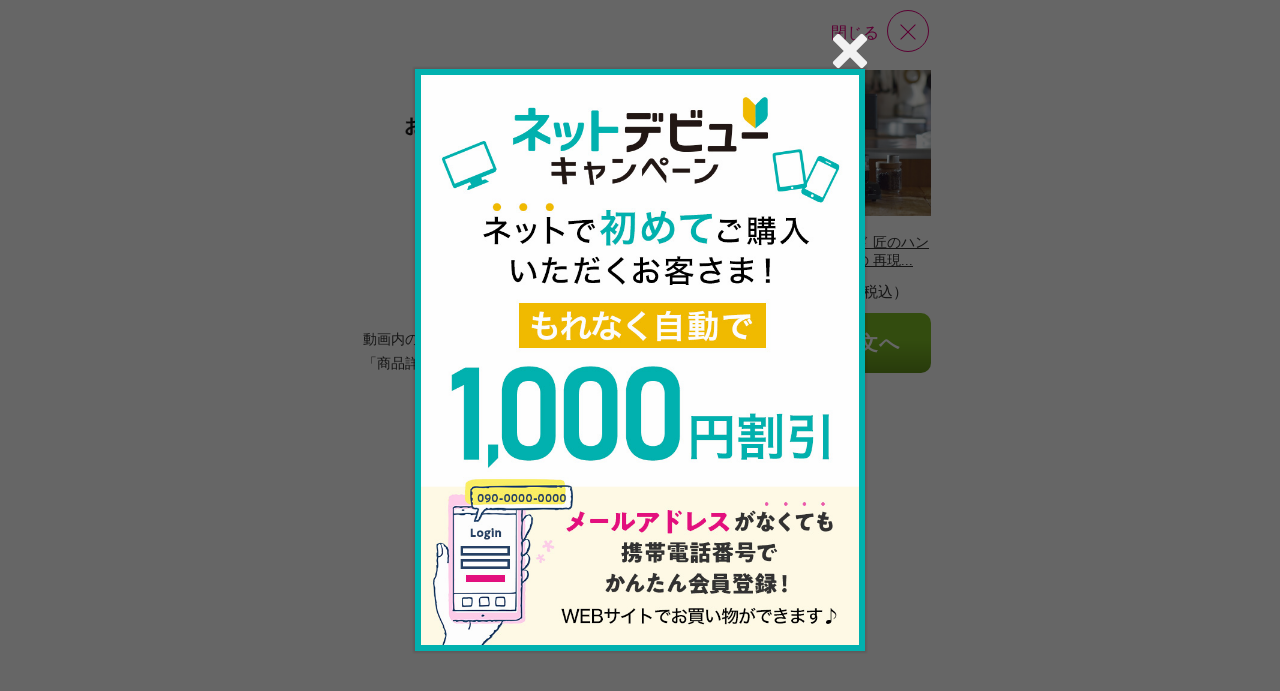

--- FILE ---
content_type: text/html; charset=utf-8
request_url: https://www.shopch.jp/pc/product/movie?prodNum=682727
body_size: 3201
content:
<!DOCTYPE html>
<html xmlns="http://www.w3.org/1999/xhtml" xmlns:jsc="http://api.shopch.jp/thymeleaf/jsc" data-system-datetime="202601301408">
<head>
 
<meta name="description" content="24時間放送、テレビショッピングでお馴染みのショップチャンネルの通販サイト。テレビ通販と連動して世界中から集めた厳選商品を皆様にお届けします。">
<meta name="keywords" content="通販,テレビ通販,テレビショッピング,ネットショッピング,通信販売,ショップチャンネル,Shopchannel">
<title>通販・テレビショッピングのショップチャンネル</title>
<link rel="canonical" href="https://www.shopch.jp/pc/product/movie" />
 

<meta http-equiv="Content-Language" content="ja" />
<meta http-equiv="Content-Type" content="text/html; charset=UTF-8" />
<meta http-equiv="Content-Style-Type" content="text/css" />
<meta http-equiv="Content-Script-Type" content="text/javascript" />
<meta name="_validation_token_header" content="X-VALIDATION-TOKEN"><meta name="_validation_token" content="e06d178c5d4579eb59d4b5ccb02788c1f1b458767bd8e87931a0d395796d672a">
<link href="/com/css/jsc-common-renew.css?ver=5.95.0" rel="stylesheet" type="text/css" />
<link href="/com/css/jquery.autocomplete.css?ver=5.95.0" rel="stylesheet" type="text/css" />
<script charset="SHIFT-JIS" src="/com/js/jsc-encode-mix.js?ver=5.95.0" type="text/javascript"></script>
<script src="/com/js/jquery-1.7.1.min.js?ver=5.95.0" type="text/javascript"></script>
<script src="/com/js/jquery-ui-1.9.2.custom.js?ver=5.95.0" type="text/javascript"></script>
<script src="/com/js/jquery.autocomplete.js?ver=5.95.0" type="text/javascript"></script>
<script src="/com/js/ecl.js?ver=5.95.0" type="text/javascript"></script>
<script charset="SHIFT-JIS" src="/com/js/suggest_jsc-search.js?ver=5.95.0" type="text/javascript"></script>
<script charset="SHIFT-JIS" src="/com/js/token-validator.js?ver=5.95.0" type="text/javascript"></script>
<!-- OptimizelyTag.html start -->
<!-- Start KARTE Tag -->
<script>!function(n){var o=window[n]=function(){var n=[].slice.call(arguments);return o.x?o.x.apply(0,n):o.q.push(n)};o.q=[],o.i=Date.now(),o.allow=function(){o.o="allow"},o.deny=function(){o.o="deny"}}("krt")</script>
<script async src="https://cdn-edge.karte.io/efc14869609d77d104498d555d14e8d9/edge.js"></script>
<!-- End KARTE Tag -->

<!-- Global site tag (gtag.js) - Google Ads: 979216548 --> <script async src="https://www.googletagmanager.com/gtag/js?id=AW-979216548"></script> <script> window.dataLayer = window.dataLayer || []; function gtag(){dataLayer.push(arguments);} gtag('js', new Date()); gtag('config', 'AW-979216548'); </script> 

<!-- Google Tag Manager -->
<script>(function(w,d,s,l,i){w[l]=w[l]||[];w[l].push({'gtm.start':
new Date().getTime(),event:'gtm.js'});var f=d.getElementsByTagName(s)[0],
j=d.createElement(s),dl=l!='dataLayer'?'&l='+l:'';j.async=true;j.src=
'https://www.googletagmanager.com/gtm.js?id='+i+dl;f.parentNode.insertBefore(j,f);
})(window,document,'script','dataLayer','GTM-KP97XGF');</script>
<!-- End Google Tag Manager -->
<!-- OptimizelyTag.html end -->






<link rel="stylesheet" media="all" href="/com/css/import.css?ver=5.95.0" type="text/css" />
<link rel="stylesheet" media="print" href="/com/css/print.css?ver=5.95.0" type="text/css" />
<link rel="stylesheet" media="all" href="/css/PrdDetailMovieShow.css?ver=5.95.0" type="text/css" />
 
<script charset="SHIFT-JIS" src="/com/js/flexcroll.js?ver=5.95.0" type="text/javascript"></script>
<script charset="SHIFT-JIS" src="/com/js/carrousel.js?ver=5.95.0" type="text/javascript"></script>
<script charset="SHIFT-JIS" src="/js/ViewVodWindow.js?ver=5.95.0" type="text/javascript"></script>
<script charset="SHIFT-JIS" src="/com/js/s_code.js?ver=5.95.0" type="text/javascript"></script>
 
<script charset="SHIFT-JIS" src="/com/jwplayer-7.0.1/jwplayer.js?ver=5.95.0" type="text/javascript"></script>
<script charset="SHIFT-JIS" src="/js/player/tv_jscvideo.js?ver=5.95.0" type="text/javascript"></script>
<script charset="SHIFT-JIS" src="/js/player/tv_jscvideoaa.js?ver=5.95.0" type="text/javascript"></script>
<script charset="SHIFT-JIS" src="/js/player/xdr.js?ver=5.95.0" type="text/javascript"></script>
 
<script>jwplayer.key="uK+/p2itTRX6ds4C50eAVWajXUHO5PJMWfyVn+KTJoQ=";</script>
 
</head>
 
<body>
 <div id="contentBody">
  <input type="hidden" name="linkUrl" id="linkUrl" value="/pc/product/proddetail?reqprno=682727">
  <div class="block2C">
    <div class="blockL">
      <div id="programM">
        <input type="hidden" id="playFileName" name="playFileName" value="">
        <input type="hidden" id="Message1" name="Message1" value="-1">
        <input type="hidden" id="thumbnailUrl" name="thumbnailUrl" value="">
        <input type="hidden" id="aa_reportid" name="aa_reportid" value="jupscshopchjp">
        <input type="hidden" id="video_name_summary" name="video_name_summary" value="">
        <input type="hidden" id="video_name" name="video_name" value="682727">
        
        <img src="/pc/images/sorry_prddetailmovieshow.png" alt="お探しの商品動画はありません" >
      </div>
   </div>
 


  <div class="blockR">
    
   
      <div class="product">
        <div id="parentOnAirDetailShow" style="text-align: center;">
          <img src="/img/prod/682/727/68272771M.jpg" width="146" height="146" alt="ツインバード 匠のハンドドリップの 再現..." title="ツインバード 匠のハンドドリップの 再現..." class="prodImgBtn">
        </div>
      </div>
   
      <div id="parentOnAirDetailShowProdName">ツインバード 匠のハンドドリップの 再現...</div>
   
      <p class="priceA ftSmallx">
   
        
        

        
        
          
          
          
          
          
          <span class="priceB">¥38,500</span>
          <span class="tax">（税込）</span>
          
          
          
        
      </p>
   
      
      
        
        <div class="priceB">
          <input id="castListPageUrl" type="hidden" name="castListPageUrl" value="/pc/product/proddetail?reqprno=682727">
          <div class="mod-button" id="parentCastDetailShow"><a href="javascript:void(0);">ご注文へ</a></div>
        </div>
        
        
      

    

    

  </div>
  <div class="clearFloat">&nbsp;</div>

 

<!-- VideoAnalytics.html start -->
<input id="videoAnalytics" type="hidden" value="1">
<!-- VideoAnalytics.html end -->
 
<!-- T-11_03-BOTTOM.html start -->
<ul class="cautionA"><!--
  	--><li>※動画内の価格などの情報は変更されていることがあります。<br>「商品詳細」画面にてご確認ください。</li><!--
  --></ul>

<!-- SiteCatalyst code version: H.25.
Copyright 1996-2012 Adobe, Inc. All Rights Reserved
More info available at http://www.omniture.com -->
<script language="JavaScript" type="text/javascript" src="/com/js/s_code.js"></script>
<script language="JavaScript" type="text/javascript"><!--

try { kzs("activateSiteCatalyst"); } catch(e) {}

if ($("#videoAnalytics").val() === "1") {
	// Tablet
	if (getCookie('TN_FLG') == '1') {
	    s.server = "tn";
	}
	// PC
	else {
	    s.server = "pc";
	    if (getCookie('SN_FLG') == '1') {
	        s.server = "ap";
	    }
	}

	var value="";

	if (document.cookie) {
		var cookies = document.cookie.split("; ");
		for (var i = 0; i < cookies.length; i++) {
			var str = cookies[i].split("=");
			if(str[0] == "JSC_WEBCD" && str[1] != ""){
				value = unescape(str[1]);
				document.cookie = "s_memberid="+ value + ";"; 
			}
		}
	}

	var prodNum = s.Util.getQueryParam("prodNum");

	if (prodNum) {
		s.events = "event30";
		s.prop69 = "pc_detail";
		s.prop70 = prodNum;
	}

	var s_code=s.t();if(s_code)document.write(s_code)
}
//--></script>
<!--/DO NOT REMOVE/-->
<!-- End SiteCatalyst code -->
<!-- Splk Start -->
<script language="JavaScript" type="text/javascript" src="/js/SetSplk.js?ver=2.2" charset="Shift_JIS"></script>
<!-- Splk End -->
<!-- T-11_03-BOTTOM.html end -->
 
  </div>
 
  <p class="windowClose">
    <a href="javascript:window.close()">閉じる</a>
  </p>
 </div>
</body>
</html>

--- FILE ---
content_type: text/css
request_url: https://www.shopch.jp/com/css/import.css?ver=5.95.0
body_size: 147
content:
@charset "Shift_JIS";

@import "/com/css/layout.css";
@import "/com/css/part.css?ver=3.26.1";
@import "/com/js/fancybox/jquery.fancybox-1.3.4.css";

--- FILE ---
content_type: text/css
request_url: https://www.shopch.jp/com/css/part.css?ver=3.26.1
body_size: 6692
content:
 @charset "Shift_JIS";

/* Countet Parts
==========================================================*/
/* Headline
--------------------------------------------------*/
/*h1*/

/*h2*/
#contentBody h2{
	font-size:1.8em;
	border-top:1px solid #7fbe26;
	border-bottom:1px solid #7fbe26;
	padding:18px 0px 2px;
	width:980px;
	}
#contentBodyMain h2{
	width:720px;
	}
#contentBody #productDetailArea h2{
	width:450px;
	}
#contentBody h2 span{
	display:block;
	padding-bottom:18px;
	border-bottom:2px solid #7fbe26;
	zoom:1;
	}

#contentBody h2.imgHead{
	font-size:0em;
	border-top:none;
	border-bottom:none;
	padding:0px;
	margin-bottom:20px;
	}


#contentBody h2.headBgA{
	position:relative;
	padding:20px 0px 2px 0px;
	}
#contentBody h2.headBgA img{
	position:absolute;
	top:24px;
	left:0px;
	}
#contentBody h2.headBgA span{
	display:block;
	padding:0px 0px 15px 2px;
	border-bottom:2px solid #7fbe26;
	font-size: 70%;
	zoom:1;
	}

#contentBody h2.headBgA span.typeA{padding-left:125px;}

/*.brandDetail
--------------------------------------------------*/
.brandDetail .brandInfoArea {
  position:relative;
  border-bottom:1px solid #ccc;
  margin:25px 0 20px;
}

#contentBody h2.brandTitle {
  padding: 10px 0 0 0;
  width: 470px;
  border:none;
}

#contentBody h2.brandTitle span {
  display:block;
  border:none;
  padding-bottom:0;
  margin-bottom: 10px;
  line-height: 1.4em;
}
#contentBody .brandProgram {
	margin-bottom:2px;
	font-size: 11px;
}

.brandDetail .brandNotice {
  position:absolute;
  right:10px;
  bottom:10px;
}

.brandDetail .programNoticeRegistration div{
  border:1px solid #ccc;
  padding:5px 7px;
  border-radius:5px;
  font-weight:bold;
  width: 220px;
  text-align: center;
}

.brandDetail .programNoticeRegistration div:hover {
  background:#ececec;
  cursor:pointer;
  text-decoration:none;
}

.brandDetail .programNoticeRegistration div a:hover {
  text-decoration:none;
}

#contentBody div.headWrapper{
	position:relative;
	}
#contentBodyMain div.headWrapper{
	width:720px;
	position:relative;
	}
#contentBody div.headWrapper p.search{
	position:absolute;
	right:0px;
	top:15px;
	border:none;
	margin:0px;
	padding:0px;
	}
#contentBody div.headWrapper p.search img{
	vertical-align:middle;
	padding-left:5px;
	}

#contentBody div.headWrapper ul.link{
	position:absolute;
	right:0px;
	top:5px;
	}
#contentBody div.headWrapper ul.link, x:-moz-any-link, x:default{
	top:-2px;
	}
	#contentBody div.headWrapper ul.link li{
		display:inline-block;
		vertical-align:top;
		text-align:right;
		padding-left:15px;
		}

#contentBody div.headWrapper ul.linkH2{
	position:absolute;
	right:0px;
	top:17px;
	}
	#contentBody div.headWrapper ul.linkH2 li{
		display:inline-block;
		vertical-align:middle;
		text-align:right;
		padding-left:10px;
		}


	
/*h3*/
#contentBody h3{
	border-bottom:2px solid #000;
	padding:0px 0px 5px;
	font-size:0em;
	line-height:0em;
	zoom:1;
	}

#contentBody h3.likeH4{
	border-bottom:none;
	padding:0px 0px 0px 12px;
	font-weight:normal;
	font-size:1.2em;
	line-height:1.5em;
	background:transparent url(/com/images/css_h4_bg.gif) no-repeat left 4px;
	}
#contentBody h3.likeH4 span{
	vertical-align:top;
	}

#contentBody h3.date{
	font-size:1.6em;
	line-height:1.1em;
	}
#contentBody h3.date img{
	vertical-align:text-top;
	}


/*h4*/
#contentBody h4{
	padding:0px 0px 0px 12px;
	font-size:0em;
	line-height:0em;
	background:transparent url(/com/images/css_h4_bg.gif) no-repeat left 4px;
	height:1%;
	}
	#contentBody h4.borderB{
		padding-bottom:5px;
		border-bottom:1px solid #ccc;
		}
	/*typeA*/
	#contentBody h4.typeA{
		width:968px;
		padding:3px 5px;
		font-size:0em;
		line-height:0em;
		background:#F6F6F6;
		border:1px solid #ccc;
		margin-bottom:-1px;
		}
#contentBody h4.txt{
	padding:0px 0px 0px 12px;
	font-size:1.6em;
	line-height:1.1em;
	background:transparent url(/com/images/css_h4_bg.gif) no-repeat left 4px;
	}
#contentBody h4.txt img{
	vertical-align:text-top;
	}

/*h4*/
#contentBody h4.noBg{
	padding:0px 0px 0px 0px;
	font-size:0em;
	line-height:0em;
	background:none;
	}



/*h5*/

/*h6*/

/* p
--------------------------------------------------*/
/*p*/
#contentBody p{margin:0px 0px 10px 0px;}
#contentBody p{margin:0px 0px 10px 0px;}

/*img*/
#contentBody p img{line-height:0em;}

/*color*/
.fBold { font-weight:bold !important;}
.colorYellow{color:#ffc000;}
#contentBody .colorRed{color:#C33;}
#contentBody .colorGray{color:#999;}
#contentBody .colorGrayA{color:#666;}
#contentBody .colorOrange,
#contentBody .colorCancel{color:#F60;}
#contentBody .colorBrown{color:#4D3200;}
#contentBody .colorGreen{color:#2B8919;}

/*border*/
#contentBody .borderT05{border-top:1px solid #ccc; padding-top:5px;}
#contentBody .dotBorderT05{border-top:1px dotted #ccc; padding-top:5px;}
.borderR01 {border-right:1px solid #fff;}
#contentBody .noBorder{border:none !important;}

/*errorTxt*/
.errorTxt01 {color:#C33; margin-bottom:20px !important; font-weight: bold;}
.errorTxt02 {color:#C33; font-size:0.9em !important; line-height:1.5em !important;}
.errorTxt03 {color:#C33;}
.errorTxt04 {color:#C33; font-size:1.8em !important; font-weight: bold;}
.errorTxt05 {color:#C33; font-size:1.4em !important; font-weight: bold;}

.errorTxtArea {border: solid 3px #C33; padding: 5px; margin: 10px 0px;}
.errorTxtArea li{list-style-type: disc; margin-left: 30px;}

/* a
--------------------------------------------------*/
/*linkIconA*/
#contentBody .linkIconA{
	background:transparent url(/com/images/css_link_icon01.gif) no-repeat left 0.3em;
	padding:0px 0px 0px 10px;
	zoom:1;
}
/*linkIconA*/
#contentBody .linkIconB{
	background:transparent url(/com/images/css_link_icon02.gif) no-repeat left 0.1em;
	padding:0px 0px 0px 15px;
	zoom:1;
}
/*linkIconA*/
#contentBody .linkIconC{
	background:transparent url(/com/images/css_link_icon03.gif) no-repeat left 0.4em;
	padding:0px 0px 0px 15px;
	zoom:1;
}
/*linkIconD*/
#contentBody .linkIconD{
	background:transparent url(/com/images/css_link_icon04.gif) no-repeat left 0.4em;
	padding:0px 0px 0px 15px;
	zoom:1;
}


/* span
--------------------------------------------------*/

/* input
--------------------------------------------------*/

/* ul
--------------------------------------------------*/
/*ul.cautionA*/
#contentBody ul.cautionA li{
	text-indent:-1em;
	padding-left:1em;
}
/*ul.cautionB*/
#contentBody ul.cautionB li{
	text-indent:-1.5em;
	padding-left:1.5em;
}
#contentBody ul.cautionB li.indent2{
	text-indent:-2em;
	padding-left:2em;
}

/*ul.listA*/
#contentBody ul.listA li{
	background:transparent url(/com/images/css_icon_list.gif) no-repeat left 0.5em;
	padding:0px 0px 0px 10px;
	margin-bottom:2px;
}
/*ul.listB*/
#contentBody ul.listB li{
	background:transparent url(/com/images/css_icon_list02.gif) no-repeat left 0.5em;
	padding:0px 0px 0px 10px;
	margin-bottom:2px;
    zoom:1;
}

/*iconListA*/
#contentBody ul.iconListA{
	margin:0px 0px 0px 7px;
	}
/*iconListA*/
#contentBody ul.iconListA li{
	display:inline-block;
	vertical-align:middle;
	padding:2px 5px 1px 0px;
	margin:0px;
	font-size:0em;
	line-height:0em;
	}


/*ul.listInlineA*/
#contentBody ul.listInlineA li{
	display:inline-block;
	vertical-align:top;
	text-align:left;
	padding:0px;
	}

/*ul.anchorLinkA*/
#contentBody ul.anchorLinkA{
	padding:5px 0px 30px 0px;
	border-top:1px dotted #ccc;
	text-align:right;
	zoom:1;
	}
	#contentBody ul.anchorLinkA li{
		display:inline-block;
		vertical-align:top;
		text-align:right;
		padding:0px 0px 0px 15px;
		}


/*ul.formBtnListA*/
#contentBody ul.formBtnListA,
#contentBody ul.formBtnListB{
	border-top:1px dotted #ccc;
	text-align:center;
	margin-bottom:40px;
	position:relative;
	width:980px;
}
#contentBodyMain ul.formBtnListA,
#contentBodyMain ul.formBtnListB{
	width:720px;
}
#contentBody ul.formBtnListA li,
#contentBody ul.formBtnListB li{
	display:inline-block;
	vertical-align:middle;
	text-align:center;
	padding:10px;
	}
#contentBody ul.formBtnListB li{
	vertical-align:bottom;
	}
#contentBody ul.formBtnListA li.top,
#contentBody ul.formBtnListB li.top{
	display:block;
	position:absolute;
	left:0px;
	top:10px;
	}
#contentBody ul.formBtnListA li.txt,
#contentBody ul.formBtnListB li.txt{
	display:block;
	margin-bottom:0px;
	padding-bottom:0px;
	text-align:center;
	}
#contentBody ul.formBtnListA li label,
#contentBody ul.formBtnListB li label{
	display:block;
	margin-bottom:5px;
	text-align:left;
	}


/*pageNavi*/
	#contentBodyMain div.pageNavi{
	margin:0px 0px 10px 0px;
	width:720px;
	}
	#contentBodyMain div.pageNavi p{
	margin:8px 0px 0px 0px;
	width:220px;
	float:left;
	}
	#contentBodyMain div.pageNavi p.all{
	margin:8px 0px 0px 0px;
	width:80px;
	float:left;
	}
	#contentBodyMain div.pageNavi ul{
	float:right;
	width:500px;
	text-align:right;
	line-height:1em;
	}
	#contentBodyMain div.pageNavi ul.wide{
	width:640px;
	}
	#contentBodyMain div.pageNavi ul li{
	display:inline;
	text-align:right;
	margin:0 2px;
	line-height:2.5em;
	background:#cccccc;
	word-break: break-all;
	zoom:1;
	}
	#contentBodyMain div.pageNavi ul li.node{
	background:#fff;
	}
	#contentBodyMain div.pageNavi ul li select{
	background:#fff;
	}
	#contentBodyMain div.pageNavi ul li a,
	#contentBodyMain div.pageNavi ul li span{
	padding:3px 7px 2px;
	background:#e5f4ba;
	text-decoration:none;
	line-height:1.1em;
	border:1px solid #ccc;
	zoom:1;
	}
	#contentBodyMain div.pageNavi ul li a{
	background:#fff;
	}
	#contentBodyMain div.pageNavi ul li a:hover{
	border:1px solid #666666;
	}

/*programNavi*/
	#contentBodyMain div.programNavi{
	margin:0px 0px 10px 0px;
	width:700px;
	}
	#contentBodyMain div.programNavi p,
	#contentBodyMain div.programNavi ul{
		display:inline-block;
		vertical-align: middle;
		margin:0px 0px 0px 0px;
	}
	#contentBodyMain div.programNavi p.day{
	margin:0px 0px 0px 0px;
	width:185px;
	font-size:1.6em;
	text-align:left;
	}
	#contentBodyMain div.programNavi p.change{
		width:365px;
		text-align:right;
	}
	#contentBodyMain div.programNavi p.change2{
		width:510px;
		text-align:right;
		vertical-align:bottom;
	}
	#contentBodyMain div.programNavi p.change2 img{
		font-size:0em;
		line-height:0em;
		vertical-align:bottom;
		padding-right:10px;
	}
	#contentBodyMain div.programNavi p.change2 select{
		vertical-align:middle;
		_margin-top:3px;
	}
	#contentBodyMain div.programNavi p.change2 strong{
		vertical-align:middle;
	}
	#contentBodyMain div.programNavi ul{
	width:150px;
	text-align:left;
	line-height:1em;
	}
	#contentBodyMain div.programNavi ul li{
	display:inline;
	text-align:right;
	margin:0 2px;
	line-height:2.5em;
	background:#cccccc;
	word-break: break-all;
	padding:0px;
	zoom:1;
	}
	#contentBodyMain div.programNavi ul li a,
	#contentBodyMain div.programNavi ul li span{
	padding:3px 7px 2px;
	background:#e5f4ba;
	text-decoration:none;
	line-height:1.1em;
	border:1px solid #ccc;
	zoom:1;
	}
	#contentBodyMain div.programNavi ul li a{
	background:#fff;
	}
	#contentBodyMain div.programNavi ul li a:hover{
	border:1px solid #666666;
	}

/*programNavi2*/
	#contentBodyMain div.programNavi2{
	margin:10px 0px 0px 0px;
	width:700px;
	height:20px;
	}
	#contentBodyMain div.programNavi2 li a,
	div.programNavi li span{
	margin: 0 3px;
	padding: 0 3px;
	font-weight:bold;
	}

	div.programNavi2 ul li.prev{
	font-size: 1.4em;
	position: absolute;
	left: 10px;
	}

	div.programNavi2 ul li.next{
	font-size: 1.4em;
	position: absolute;
	right: 10px;
	}

	#contentBodyMain div.programNavi2 ul li{
	display:inline-block;
	vertical-align:middle;
	}

/*ul.anchorLinkTop*/
#contentBody ul.anchorLinkTop{
	text-align:right;
	zoom:1;
	margin-bottom: 20px;
}
	#contentBody ul.anchorLinkTop li{
		display:inline-block;
		vertical-align:top;
		text-align:right;
		padding:0px 0px 0px 15px;
	}

/* ol
--------------------------------------------------*/

/* dl
--------------------------------------------------*/
	#contentBody dl.typeA dt{font-weight:bold; margin-bottom:5px;}
	#contentBody dl.typeB{margin-bottom:50px;}
	#contentBody dl.typeB dt{margin-bottom:15px; background:transparent url(/com/images/css_h4_bg.gif) no-repeat left 4px; padding-left:15px; _height:1%;}
	#contentBody dl.typeB dd{margin-bottom:10px;  padding-left:15px;}

/* input
--------------------------------------------------*/
	#contentBody input[type="text"].typeA,
	#contentBody input[type="password"].typeA,
	#contentBody select.typeA{
		border:1px solid #ccc;
		padding:1px;
		line-height:1.5em;
		font-size:1.0em;
	}
	:root #contentBody input[type="text"].typeA,
	:root #contentBody input[type="password"].typeA,

	#contentBody input[type="checkbox"].typeA{
		border:1px solid #ccc;
		padding:0px;
		line-height:1.5em;
		font-size:1.0em;
		background:#fff;
	}


/* Block
==========================================================*/
	/*block2A*/
	#contentBodyMain div.block2A{width:720px;}
	#contentBodyMain div.block2A div.blockL{width:180px; float:left;}
	#contentBodyMain div.block2A div.blockR{width:530px; float:right;}
	/*block2B*/
	#contentBodyMain div.block2B{width:720px;}
	#contentBodyMain div.block2B div.blockL{width:360px; float:left;}
	#contentBodyMain div.block2B div.blockR{width:360px; float:right;}


/* Table
==========================================================*/
	/*formTableA*/
	#contentBody table.formTableA{
		border-collapse:collapse;
		empty-cells:show;
		line-height:1.5em;
		width:100%;
		font-size:1.2em;
		border:1px solid #ccc !important;
		zoom:1;
	}
	#contentBody table.formTableA thead th,
	#contentBody table.formTableA thead td{
		padding:7px 5px 5px 10px;
		text-align:center;
		font-weight:bold;
		background:#ccc;
	}
	#contentBody table.formTableA thead th{
		border-right:1px solid #fff;
	}
	#contentBody table.formTableA thead td{
		background:#fff;
		border-left:none;
	}

	#contentBody table.formTableA th,
	#contentBody table.formTableA td{
/*		background-image:url(/com/images/css_bg_dotline.gif);
		background-repeat:repeat-y;
*/		border-left:1px dotted #ccc;
		border-top:1px solid #ccc;
		border-bottom:1px solid #ccc;
		padding:10px 5px 10px 10px;
		text-align:left;
		font-weight:normal;
		vertical-align:top;
	}
	#contentBody table.formTableA th{
		background:#EEF9D9/* url(/com/images/css_bg_dotline.gif) repeat-y*/;
	}
	#contentBody table.formTableA th.checkColor{
		background:#B0D167;
		font-weight:bold;
	}
	#contentBody table.formTableA th span{
		display:block;
		padding-top:10px;
		font-size:0.8em;
	}
	#contentBody table.formTableA th.errorForm{
		background:#FFC3C3;
	}
	#contentBody table.formTableA th em{
		color:#EB393F;
	}
	#contentBody table.formTableA td.imageArea{
		padding:10px 9px 10px 9px;
	}
	#contentBody table.formTableA td p{
		font-size:1.0em;
		margin:0px;
	}
	#contentBody table.formTableA td input[type="text"],
	#contentBody table.formTableB td input[type="text"],
	#contentBody table.formTableA td input[type="password"],
	#contentBody table.formTableB td input[type="password"],
	#contentBody table.formTableA td select,
	#contentBody table.formTableB td select{
		border:1px solid #ccc;
		padding:1px;
		line-height:1.5em;
		font-size:1.0em;
	}

	#contentBody table.formTableA td input[type="checkbox"],
	#contentBody table.formTableB td input[type="checkbox"],
	#contentBody input[type="checkbox"] .typeA{
		border:1px solid #ccc;
		padding:0px;
		line-height:0em;
		font-size:1.0em;
	}

	#mailAddressHyouji input[type="radio"]{
		margin-right:5px;
	}
	#mailAddressHyouji .addressTitle{
		width:170px;
		border-right:1px dotted #ccc;
	}
	#mailAddressHyouji .addressTitle .mailTypeLink{
		font-size:0.8em;
		color:#204ea6;
	}
	#mailAddressHyouji table.formTableA td.mainMail,
	#mailAddressHyouji table.formTableA td.subMail{
		border-bottom:1px dotted #ccc;
	}
	#mailAddressHyouji table.formTableA td.mailTypeSelection{
		border-top:1px dotted #ccc;
	}
	#mailAddressHyouji .htmlMail{
		margin-right:10px;
	}
	#mailAddressHyouji .annotation{
		float:right;
	}
	#mailAddressHyouji .noSubMail{
		color:#ccc;
	}
			#contentBody table.formTableA table{
				border-collapse:collapse;
				empty-cells:show;
				width:auto;
				font-size:1.0em;
				border:none;
			}
			#contentBody table.formTableA table th,
			#contentBody table.formTableA table td{
				padding:0px 5px 0px 0px;
				border:none;
				text-align:left;
				vertical-align:middle;
				background:transparent;
			}
			#contentBody table.formTableA table th{
				border:none;
			}
			#contentBody table.formTableA table ul li{
				font-size:1.0em;
			}

	#contentBody table.formTableA .bgGreen{background:#EEF9D9;}
	#contentBody table.formTableA .bgGray{background:#F6F6F6;}
	#contentBody table.formTableA .bgGrayA{background:#ccc;}
	#contentBody table.formTableA .bgYellow{background:#EEF9D9;}

	#contentBody table.formTableA .bdB1{border-bottom:1px solid #fff;}
	#contentBody table.formTableA .bdB2{border-right:0px solid #fff;}

	#contentBody table.formTableA tr.txtAlignC td,
	#contentBody table.formTableA tr.txtAlignC th{text-align:center;}
	#contentBody table.formTableA tr.vAlignM td,
	#contentBody table.formTableA tr.vAlignM th{vertical-align:middle;}
	
	#contentBody table.formTableA td.noBdL,
	#contentBody table.formTableA th.noBdL{
		background-image:none !important;
		}
	/*formTableB*/
	#contentBody table.formTableB{
		border-collapse:collapse;
		empty-cells:show;
		line-height:1.5em;
		font-size:1.2em;
	}
	#contentBody div.formTableBWrapperA dl dd table.formTableB,
	#contentBody div.formTableBWrapperA dl dd table.formTableC,
	#contentBody div.formTableCWrapperB dl dd table.formTableC,
	#contentBody div.formTableCWrapperC dl dd table.formTableC{
		font-size:1.0em;
	}
	#contentBody table.formTableB th,
	#contentBody table.formTableB td{
		padding:4px 5px 3px 5px;
	}
	#contentBody table.formTableB th{
		vertical-align:middle;
		font-weight:normal;
		text-align:left;
		background:#F6F6F6;
		border-bottom:4px solid #fff;
	}

	/*formTableC*/
	#contentBody table.formTableC{
		border-collapse: separate;
		empty-cells:show;
		line-height:1.5em;
		font-size:1.2em;
		width:380px;
	}
	#contentBody table.formTableC td{
		padding:5px 0px;
		border-bottom:1px dotted #ccc;
	}
	#contentBody table.formTableC th{
		text-align:left;
		font-weight:normal;
	}
	#contentBody table.formTableC tr.total th,
	#contentBody table.formTableC tr.total td{
		padding:8px 0px 5px;
		border-bottom:none;
		font-weight:bold;
		font-size:1.2em;
	}
	/*formTableCWrapperB*/
	#contentBody div.formTableCWrapperB,
	#contentBody div.formTableCWrapperC{
		width:480px;
		float:right;
	}

	/*newsTableA*/
	#contentBody table.newsTableA{
		border-collapse:collapse;
		empty-cells:show;
		line-height:1.5em;
		font-size:1.2em;
		width:100%;
	}
	#contentBody table.newsTableA th,
	#contentBody table.newsTableA td{
		padding:8px 0px 6px 0px;
		border-bottom:1px dotted #ccc;
		text-align:left;
		vertical-align:top;
	}
	#contentBody table.newsTableA th{
		width:4.5em;
		_width:4.0em;
		font-weight:normal;
	}


	/*formTableBWrapperA*/
	#contentBody div.formTableBWrapperA{
		width:378px;
		border:1px solid #ccc;
		padding:1px;
		float:right;
	}
	#contentBody div.formTableBWrapperA dl dt{
		margin:0px;
		background:#E9E7E3;
	}
	#contentBody div.formTableBWrapperA dl dd{
		padding:10px;
	}

	/*formTableCWrapperA*/
	#contentBody div.formTableCWrapperA{
		width:378px;
		padding:1px;
		float:right;
	}



	/*miraWrapper*/
	#contentBody div.miraWrapper{
		width:362px;
		background:#F5E6F2;
		float:right;
		position:relative;
		padding:10px;
	}
	#contentBody div.miraWrapper dl dt{
		float:left;
	}
	#contentBody div.miraWrapper dl dd{
		float:left;
		line-height:1em;
		font-weight:bold;
		padding-left:5px;
	}
	#contentBody div.miraWrapper p{
		position:absolute;
		right:10px;
		top:10px;
		font-size:1.0em;
		margin:0px;
	}


	/*productTableA*/
	#contentBody table.productTableA{
		border-collapse:collapse;
		empty-cells:show;
		line-height:1.5em;
		width:100%;
		font-size:1.0em;
	}
	#contentBody table.productTableA th,
	#contentBody table.productTableA td{
		padding:10px;
		border-bottom:1px dotted #ccc;
		border-top:1px dotted #ccc;
		vertical-align:top;
		}
	#contentBody table.productTableA th{
		width:1%;
		padding:10px 0px;
		}
	#contentBody table.productTableA td{
		border-left:1px solid #E5E5E5;
		}
	#contentBody table.productTableA td p{
		margin-bottom:0px;
		}
	#contentBody table.productTableA td ul{
		margin:0px 0px 5px;
		padding-bottom:0px;
		}

		/*detail*/
		#contentBody table.productTableA td.detail{
			border-left:none;
			}
		#contentBody table.productTableA td.detail a{
			font-weight:bold;
			}

		/*price*/
		#contentBody table.productTableA td.price{
			vertical-align:middle;
			width:140px;
			padding:10px 5px;
			font-size:0.9em;
			color:#999;
			}
		#contentBody table.productTableA td.price strong{
			font-size:1.2em;
			color:#333;
			}

			/*priceArea*/
			#contentBodyMain .period {
			  font-weight: bold;
			  letter-spacing: -0.09em;			  
			}
			#contentBodyMain .priceLabel {
			  font-weight: bold;
			  line-height: 15px;
			}
			#contentBodyMain .wpriceWrap {
			  font-weight: bold;
			  font-size: 1.2em;
			}
			#contentBodyMain .wpriceLine {
			  text-decoration: line-through;
			  color: #f00;
			}
			#contentBodyMain .mR-3 {
			  margin: 0 3px 0 0;
			}
			#contentBodyMain .wprice {
			  color: #999;
			}
			#contentBodyMain .priceR {
			  color: #f00;
			  font-size: 1.2em;
			  font-weight: bold;
			}
			#contentBodyMain .priceB {
			  color: #333;
			  font-size: 1.2em;
			  font-weight: bold;
			}
			#contentBodyMain .discountPercent {
			  color: #f00;
			  font-weight: bold;
			  font-size: 1.2em;
			}
		
		/*btnArea*/
		#contentBody table.productTableA td.btnArea{
			vertical-align:middle;
			width:116px;
			padding:10px 0px 20px 10px;
			position: relative;
			font-size:0.9em;
			text-align: right;
			}
		#contentBody table.productTableA td.btnArea p{
			padding:2px 0px;
			}

		/* お気に入り登録部分（リスト表示） */
		#contentBody table.productTableA td.btnArea .wish-list-area{
			bottom: 10px;
			font-size: 1.1em;
			left: 10px;
			padding: 5px 0;
			position: absolute;
			width: 118px;
			text-align: left;
		}
		#contentBody table.productTableA td.btnArea .wish-list-area a{
			background: url("/com/images/wishlist/wishlist_icon.png") no-repeat 0px -103px;
			display: block;
			font-size: 12px;
			line-height: 1.4em;
			padding-left: 20px;
		}
		#contentBody table.productTableA td.btnArea .wish-list-wrapper{
			position: relative;
			width: 100%;
		}
		#contentBody table.productTableA td.btnArea .wish-list-response {
			bottom: 25px;
			text-align: center;
			width: 100%;
		}
		#contentBody table.productTableA td.btnArea .wish-list-response .wish-list-message {
			letter-spacing: -1px;
			padding: 7px 5px;
		}
		#contentBody table.productTableA td.btnArea .wish-list-response .wish-list-message:before {
			left: 50%;
			margin-left: -7px;
		}

	/*searchTable*/
	#contentBodyMain table.searchTable{
		border-collapse:collapse;
		empty-cells:show;
		line-height:1.5em;
		font-size:1.0em;
	}
	#contentBodyMain table.searchTable th,
	#contentBodyMain table.searchTable td{
		vertical-align:top;
		text-align:left;
		font-size:1.2em;
		padding:5px;
		}
	#contentBodyMain table.searchTable th{
		width:120px;
		background:#f6f6f6;
		}
	#contentBodyMain table.searchTable th.txt{
		padding:5px 0px 5px 15px;
		}
	#contentBodyMain table.searchTable th.imgHead{
		padding:5px 0px;
		width:150px;
		vertical-align:middle;
		}

	#contentBodyMain div.columnF table.searchTable th.txt{
		padding:10px;
		width:130px;
		}


			/*ProgramTableA*/
			#contentBody table.ProgramTableA{
				border-collapse:collapse;
				border-spacing:0;
				empty-cells:show;
				line-height:1.2em;
				width:100%;
				font-size:1em;
				padding:0px;
				margin:0px 0px 0px 0px;
				color:#333;
				background:#fff;
				border:1px solid #ccc;
			}
			#contentBody table.ProgramTableA td{
				padding:8px 5px;
				vertical-align:top;
				border-left:1px solid #ccc;
				border-right:1px solid #ccc;
				border-bottom:1px dotted #ccc;
				border-top:1px dotted #ccc;
			}
			#contentBody table.ProgramTableA th{
				padding:0px;
				vertical-align:top;
				border:1px solid #ccc;
				background:#7fbe26;
			}
			#contentBody table.ProgramTableA .date{width:130px; text-align:left;}
			#contentBody table.ProgramTableA .program{width:207px;}
			#contentBody table.ProgramTableA .cate{width:104px; font-size:0.8em;}
			#contentBody table.ProgramTableA .cast{width:79px; font-size:0.9em;}
			#contentBody table.ProgramTableA .btnArea{width:124px; text-align:center;}
			#contentBody table.ProgramTableA  img.imageLeft{margin:0px 5px 5px 0px;}
			#contentBody table.ProgramTableA  span.netgentei{font-size:1em; color:#FF0000;}
			#contentBody table.ProgramTableA  span.eventname{font-size:1em; color:#FF00FF;}
			#contentBody table.ProgramTableA .color th,
			#contentBody table.ProgramTableA .color td{
				background:#FAFAFA;
			}




	/*formTableA*/
	#contentBody table.tableA{
		border-collapse:collapse;
		empty-cells:show;
		line-height:1.5em;
		width:100%;
		font-size:1em;
		background:#fff;
	}
	#contentBody table.tableA th,
	#contentBody table.tableA td{
		padding:5px 2px 2px 3px;
		border:1px solid #ccc;
		text-align:center;
		font-weight:normal;
		background:#fff;
		text-align:center;
	}
	#contentBody table.tableA th{
		background:#f6f6f6;
	}
	#contentBody table.tableA th.colorA{
		background:#e4e4e4;
	}


/* Unique
==========================================================*/

/*errorArea*/
#contentBody div.errorArea{
	border:1px solid #EB393F;
	padding:10px 15px;
	color:#EB393F;
	zoom:1;
	}
	#contentBody div.errorArea p{
		margin:0px;
		font-weight:bold;
	}
/*specialcolumn*/
#contentBody div.specialcolumn{
	border:1px solid #82c43f;
	padding:10px 15px;
	color:#2b8919;
	zoom:1;
	}
	#contentBody div.specialcolumn p{
		margin:0px;
		font-weight:bold;
		}


/*cautionA*/
#contentBody div.columnA{
	background:#f6f6f6;
	padding:15px;
}
/*cautionAs*/
#contentBody div.columnAs{
	background:#f6f6f6;
	padding:5px;
}
/*cautionAm*/
#contentBody div.columnAm{
	background:#f6f6f6;
	padding:10px 15px;
}
/*cautionAm*/
#contentBody div.columnAm2{
	background:#f6f6f6;
	padding:10px;
}
	/*block2A*/
	#contentBody div.columnA div.block2A{width:900px;}
	#contentBody div.columnA div.block2A div.blockL{width:410px; float:left;}
	#contentBody div.columnA div.block2A div.blockR{width:475px; float:right;}

/*columnB*/
#contentBody div.columnB{
	border-top:1px dotted #ccc;
	padding:15px 0px 0px;
}

/*columnC*/
#contentBody div.columnC{
	border:1px solid #ccc;
	padding:15px;
	zoom:1;
}
/*columnD*/
#contentBody div.columnD{
	border:1px solid #ccc;
	background:#f6f6f6;
	padding:5px 10px 3px;
	zoom:1;
}
/*columnE*/
#contentBody div.columnE{
	border:1px solid #ccc;
	background:#fff;
	padding:5px 10px 3px;
	zoom:1;
}
/*columnF*/
#contentBody div.columnF{
	border:1px solid #ccc;
	background:#fff;
	padding:2px;
	zoom:1;
}


/*thankscolumnWrapper*/
#contentBody #contentBodyMain div.thankscolumnWrapper{
	width:710px;
	}
	#contentBody div.thankscolumn{
		background:#fff;
		padding:10px 15px;
		_padding:10px 15px 0px;
		width:940px;
		}
	#contentBody #contentBodyMain div.thankscolumn{
		width:680px;
		}
	#contentBody div.thankscolumn p{
		text-align:center;
		}

/*campaignColumn*/
#contentBody div.campaignColumn{
	border:1px solid #ccc;
	padding:1px;
	}
	#contentBody div.campaignColumn dl dt{
		text-align:center;
		background:#FFFDD3;
		font-weight:bold;
		font-size:1.4em;
		padding:5px;
		margin-bottom:5px;
		_height:1%;
		}
	#contentBody div.campaignColumn dl dd{
		text-align:center;
		margin-bottom:10px;
		padding:5px;
		}


/*errorColumn*/
#contentBody div.errorColumn{
	background:#fff;
	padding:10px 15px;
	border:1px solid #EB3A40;
	margin-bottom:20px;
	width:948px;
	}
#contentBody #contentBodyMain div.errorColumn{
	width:688px;
	}
	#contentBody div.errorColumn p{
		text-align:center;
		}



/*headWrapperB*/
#contentBody div.headWrapperB{
	width:980px;
	position:relative;
	}
	#contentBody div.headWrapperB h3{
		padding:0px 0px 0px 0px;
		margin:0px;
		font-size:0em;
		line-height:0em;
		}
	#contentBody div.headWrapperB p{
		position:absolute;
		right:0px;
		top:5px;
		}



/* login
==========================================================*/
/*headWrapperB*/
#contentBody div.loginNewEntryArea{
	width:980px;
	margin-bottom:30px;
	}
#contentBody div.loginNewEntryArea div.blockL,
#contentBody div.loginNewEntryArea div.blockR{
	width:474px;
	float:left;
	padding:2px;
	border:1px solid #ccc;
	min-height:320px;
	height:auto !important;
	height:320px;
	}
#contentBody div.loginNewEntryArea div.blockR{
	float:right;
	}

#contentBody div.loginNewEntryArea table.formTableB{
	width:420px;
	margin:10px auto;
	}




/* CATE03
==========================================================*/
/*formTableOther01*/
.formTableOther01 {width: 100%; font-size:1.2em; line-height:1.5em;}
.formTableOther01 th {text-align:left; font-weight:normal;}
.formTableOther01 td {text-align:right;}


/*formTableOther02*/
.formTableOther02 {width: 100%; font-size:1.2em; line-height:1.5em;}
.formTableOther02 th {text-align:left; font-weight:normal; width:1em;}
.formTableOther02 td {text-align:left;}


/*formTableOther03*/
.formTableOther03 {width: 400px; font-size:1.2em; line-height:1.5em; margin-left: 205px;}
.formTableOther03 th {text-align:left; vertical-align:top; font-weight:normal; width:1em;}
.formTableOther03 td {text-align:left; vertical-align:top;}


/*formTableOther04*/
.formTableOther04 th {border-right:none !important; font-weight:bold;}


/*formTableOther05*/
#contentBody table.formTableA tr td .formTableOther05 { width:100%;}
#contentBody table.formTableA tr td .formTableOther05 th,
#contentBody table.formTableA tr td .formTableOther05 td {border-left:none;}
#contentBody table.formTableA tr td .formTableOther05 td {text-align:right;}
#contentBody table.formTableA tr td .formTableOther05 th {white-space:nowrap;}



/*contentCount01*/
.contentCount,
.contentCountColum2 {
	display: block;
	min-height: 1%;
}
.contentCount:after,
.contentCountColum2:after {
	clear: both;
	content:".";
	display: block;
	height: 0;
	visibility: hidden;
}

/*colum1*/
.contentCount {
	width:980px;
	margin-bottom:20px;
}
.contentCountNotice {
	float:left;
	width:480px;
}


/*colum2*/
.contentCountColum2 {
	width:720px;
	margin-bottom:50px;
}
.contentCountNoticeColum2 {
	float:left;
	width:700px;
}




.contentCountInfo {
	float:right;
	width:480px;
}

#contentBody .contentCountInfoBottom .formTableCWrapperB,
#contentBody .contentCountInfoBottom .formTableCWrapperC,
#contentBody .contentCountInfoBottom .formTableCWrapperB table.formTableC,
#contentBody .contentCountInfoBottom .formTableCWrapperC table.formTableC {width:480px;}
#contentBody div.formTableCWrapperA,
#contentBody table.formTableC {width:382px;}
#contentBody div.w100p,
#contentBody div.w100p table.formTableC {width:100%;}
#contentBody div.miraWrapper {width:362px;}

#contentBody .contentCountInfoBottom .txtPonit {
	font-size:1.2em;
	font-weight:bold;
	border-bottom:none;
	border-top:1px dotted #CCCCCC;
}

#contentBody .contentCountInfoTop table.formTableB {width:100%;}
#contentBody .contentCountInfoTop .formTableBWrapperA {background:#fff;}



/*btnChange01*/
.contentCountInfoTop .formTableBWrapperA dt {
	width:378px;
	position:relative;
}
.contentCountInfoTop .formTableBWrapperA dt img.btnChange01 {
	position:absolute;
	right:2px;
	top:1px;
}



/* customer/m_magazine_nm.html
--------------------------------------------------*/
.m_magazine_nm500 {width: 500px !important;}


/* order/r_address.html
--------------------------------------------------*/
.r_addressChkboxPad01 {
	padding-top:3px;
}

/* customer/point_list.html
--------------------------------------------------*/
.point_listH3 {
	width: 720px;
	position:relative;
}
.point_listBtn {
	position:absolute;
	top:0;
	right:0;
}
.point_listBtn a {
	background:url(/com/images/css_link_icon01.gif) no-repeat left 0.3em;
	padding:0px 0px 0px 10px;
	zoom:1;
	text-decoration:none;
}
.point_listBtn a:hover {
	text-decoration:underline;
}


#contentBodyMain div.point_listLink p { width: 200px;}
#contentBodyMain div.point_listLink ul { width: 520px;}


/* customer/special_member.html
--------------------------------------------------*/
.noRead { color:#c00000;}
.sale { color:#ff0000;
}
.discount { color:#ffc000;}
.campaign { color:#00b0f0;}

.special_memberSec01 dt {
		clear: both;
		float: left;
		width: 6em;
	}
	.special_memberSec01 dd {
		margin: 0 0 10px 7em;
		height: 1%;
	}
	.special_memberTable01 tr {
		border: none !important;
	}
	.special_memberTable01 .special_memberNew01 {
		vertical-align: middle !important;
		text-align: center !important;
		background-color: #fff !important;
		border: none !important;
		padding: 0 2px !important;
		color: #f00;
		width: auto;
		font-size: 0.9em;
	}
.special_memberOpen01 {
	padding: 0 0 0 0 !important;
	background-color: #fff !important;
}
.special_memberTable02 {
	padding: 20px 10px 10px 20px;
	background-color: #f6f6f6;
}
		.special_memberTable02 table th,
		.special_memberTable02 table td {
			vertical-align: top !important;
			text-align: left !important;
		}
			.special_memberTable02 table th div,
			.special_memberTable02 table td div {
				padding-bottom: 10px;
			}


/* order/order_chg.html
--------------------------------------------------*/
.order_chgTable01 .cancelBtn p {
	position: relative;
	height: 25px;
}
	.order_chgTable01 .cancelBtn p img {
		position: absolute;
		right: 0;
		top: -6px;
	}


/* customer/member_regist_confirm.html
--------------------------------------------------*/
.member_regist_confirmNoBorder01 {
	border-left: none !important;
}


/* order/cart.html
--------------------------------------------------*/
.aboutList01 {
	padding-left: 10px;
	font-size: 0.9em;
}
	.aboutList01 li {
		margin-bottom: 2px;
	}


/* order/cart2.html
--------------------------------------------------*/
.cart_nonTxtReset01 {
	font-weight: normal !important;
	color: #000;
}



/*shareTool*/
#contentBody div.shareTool ul{
	padding:0px 0px 10px 0px;
	text-align:right;
}
#contentBody div.shareTool ul li{
		display:inline-block;
		vertical-align:top;
		text-align:right;
		}


/* addParts
--------------------------------------------------*/
/*loginNewEntrySubArea*/
#contentBody div.loginNewEntrySubArea{
	border:1px solid #ccc;
	background:#efefef;
	margin-bottom:20px;
}

#contentBody div.loginNewEntrySubArea h4{
	font-size:1.4em;
	background:#ccc;
	line-height:1.4em;
	padding:5px;
}

#contentBody div.loginNewEntrySubArea .blockL,
#contentBody div.loginNewEntrySubArea .blockR{
	padding:20px 10px 0px;
}
#contentBody div.loginNewEntrySubArea .blockL{
	width:480px;
	float:left;
}
#contentBody div.loginNewEntrySubArea .blockR{
	width:440px;
	float:right;
}

#contentBody div.loginNewEntrySubArea dl{
	margin-bottom:20px;
}
#contentBody div.loginNewEntrySubArea dl dt{
	font-size:1.3em;
	font-weight:bold;
}
#contentBody div.loginNewEntrySubArea dl dt span{
	font-weight:normal;
}
#contentBody div.loginNewEntrySubArea dl dd a{
    background:transparent url(/com/images/css_link_icon01.gif) no-repeat left 0.3em;
    padding:0px 0px 0px 10px;
    zoom:1;
		}


/*loginNewEntrySubArea*/
#contentBody .quickOrderFormArea{
	text-align:right;
	margin-bottom:10px;
}
	#contentBody .quickOrderFormArea li{
		display:inline-block;
		vertical-align:bottom;
		padding-left:20px;
		font-size:1.1em;
	}
	#contentBody .quickOrderFormArea li p{
	text-align:right;
	margin:0px;
	}
#CartItemListNextForm #motomodoru a img.btn,
#CartItemListNextForm .quickOrderFormArea li.blockR a img.btn,
#FinalConfirmNextForm #motomodoru a img.btn,
#FinalConfirmNextForm .quickOrderFormArea li.blockR a img.btn{
	background: #f7f7f7;
	border: 1px solid #ddd;
	padding: 15px;
}

/* quickParts
--------------------------------------------------*/
.formWrap {
  width: 720px;
  margin: 0 auto;
}

.uregTxt {
  margin: 15px 0;
  font-size: 14px;
}

.boxAttention {
  margin: 15px 0;
  padding: 14px;
  color: #fa0016;
  text-align: center;
  border: 2px solid #f90015;
}

.txtAttention {
  color: #eb393f;
}


.txtStg {
  font-size: 16px;
  font-weight: bold;
}

.boxGray {
  margin: 15px 0;
  background: #f5f5f5;
  border: 1px solid #ccc;
  text-align: center;
}

.sslMes {
  margin:0px 0px 0px 0px !important;
  display: inline-block;
  padding: 18px 0 15px 25px;
  background: url(/com/images/icon_padlock.png) left center no-repeat;
}

.slipnumConfirm {
  font-size: 12px;
}

.snHeader {
  margin-top: 10px;
}

.snHeader dt {
  font-weight: bold;
  font-size: 14px;
}

.snHeader dd {
  margin-top: 5px;
}

.snImg {
  margin-top: 10px;
}

.snImg dt {
  font-weight: bold;
}

.snImg dd {
  margin-top: 5px;
}

.snDetail {
  margin: 15px 0 20px 0;
  padding: 10px 15px;
  background: #fae6e5;
}


--- FILE ---
content_type: application/x-javascript
request_url: https://www.shopch.jp/js/player/tv_jscvideo.js?ver=5.95.0
body_size: 3989
content:
;(function($){
  /**
   * ※必ずID指定とする事
   *  jwconfigについてはJWPlayer参照
   *  https://support.jwplayer.com/customer/portal/articles/1413113-configuration-options-reference
   *
   * @param  jwconfig {object} JWPlayerのパラメータ
   * @param  jwconfig.file 動画ファイルパス
   * @param  jwconfig.width width
   * @param  jwconfig.height height
   * @param  jwconfig.autostart true or false
   * @param  jwconfig.image poster image
   * @param  jwconfig.tracks thumnail画像を表示する為のオブジェクト
   * @param  jwconfig.tracks.file thumnailに使用するvttファイルを指定します。
   * @param  jwconfig.tracks.kind [thumnail]固定
   * @param jscconfig  {object} カスタムパラメータ
   * @param jscconfig.videotype  live or video
   * @param jscconfig.aa  {object} adobe analytics用のパラメータ
   * @param jscconfig.aa.title  Video名
   * @param jscconfig.aa.length  Videoの時間(秒)
   *
  */
    $.fn.jscvideo = function( jwconfig,jscconfig) {

      var ua = navigator.userAgent;
      if (ua.indexOf('MSIE') === -1 && ua.indexOf('Trident/7') > 0){
        //videoタグ挿入
        var video_tag = '<video id="vplayer" class="video-js vjs-default-skin">' + '<source src="' + jwconfig.file + '">' + '</video>'
        $("#jwplayerM").html(video_tag);
        
        //videoの設定
        var vid = document.getElementById("vplayer");
        // プレイヤーの横幅
        if (jwconfig.width) {
          vid.width = jwconfig.width;
        } else {
          vid.width = 640;
        }
        // プレイヤーの高さ
        if (jwconfig.height) {
          vid.height = jwconfig.height;
        } else {
          vid.height = 360;
        }
        vid.autoplay = jwconfig.autostart;
        vid.loop = false;
        vid.controls = true;
        vid.poster = jwconfig.image;

        var player;
        if (jscconfig.videotype === 'live') {
          player = videojs('vplayer');
        } else {
          player = videojs('vplayer',{playbackRates:[0.5, 1, 1.25, 1.5, 2]});
        }
        
        document.querySelector('.video-js .vjs-big-play-button').style.width = '0px';
        
        return this;
      } else if (ua.indexOf('Android') === -1 && ua.indexOf('iPhone') === -1 && ua.indexOf('iPad') === -1) {
          // ios、Androidの場合は、videotagで出力
      } else {
        if (navigator.userAgent.indexOf('iPhone') > 0 || navigator.userAgent.indexOf('iPad')  > 0 || navigator.userAgent.indexOf('iPod') > 0 || navigator.userAgent.indexOf('Android') > 0) {
          var version = parseFloat(navigator.userAgent.slice(navigator.userAgent.indexOf('Android')+8));
          if (navigator.userAgent.indexOf('Android 4.0') > 0 ) {
              if ( jwconfig.file.indexOf('/HLS/') > 0 ) {
                  jwconfig.file = 'https://stream3.shopch.jp/HLS/out2/prog_index.m3u8';
              } else {
                  jwconfig.file = jwconfig.file.replace('_jwplayer','_2');
              }

              var videotag = "";
              videotag = '<a href="' + jwconfig.file + '">';
              videotag = videotag + '<img src="/swf/poster/poster_android.jpg"' + ' width="' + jwconfig.width + '" height =' + jwconfig.height;
              videotag = videotag + '" ></a>';
              this.html(videotag);
              return this;

          } else if (version >= 2 && version < 4) {
        	  var padSizeH = 20;
              var padSizeW = 20;
              var message ='<center style="padding:' + padSizeH +'px '+ padSizeW + 'px; width:' + (jwconfig.width - padSizeW * 2) + 'px;height:' + (jwconfig.height - padSizeH * 2) + 'px; background-color:white;">';
              message = message + '<div align="center" style="margin-top: 100px;">お客様の端末からは動画視聴ができません。</div>';
              message = message + '</center>';
              $(this).html(message);
              return this;

          } else {
        	  var videotag = "";
              videotag = '<video src=' + jwconfig.file + ' width=' + jwconfig.width;
              videotag = videotag + ' height =' + jwconfig.height;
              videotag = videotag + ' poster ="/swf/poster/poster_ios.jpg"';
              videotag = videotag + ' controls="" preload="none">master</video>';
              this.html(videotag);
              return this;
          }
        }
      }

      var _screenX,_screenY,_innerWidth,_innerHeight;
      // defaultパラメータの設定
      var default_jwconfig = {
        height: '360',
        width: '640',
        autostart: false
      };

      // liveの場合はskinを設定し、シークバーを消す
      if (jscconfig.videotype === 'live') {
        default_jwconfig.skin = {url:'/com/jwplayer-7.0.1/skins/seven-live.css',name:'sevenlive'};
      } else if (jscconfig.videotype === 'vod') {
        //default_jwconfig.skin = {url:'css/seven-live.css',name:'sevenlive'};
        default_jwconfig.skin = {url:'/com/jwplayer-7.0.1/skins/seven-vod.css',name:'sevenvod'};
      }

      var default_jscconfig = {
        videotype: 'vod',
        aa: {
          title: '',
          titleProd:''
        }
      };

      jwconfig = $.extend(true, default_jwconfig, jwconfig);
      jscconfig = $.extend(true, default_jscconfig, jscconfig);


      var $this,firstflg,autostart;

      $this = this;
      firstflg = false;

      // configの設定
      $this.jwconfig = jwconfig;
      $this.jscconfig = jscconfig;

      // autostartの初期値を取っておく
      autostart = $this.jwconfig.autostart;

      //  AutoStartがfalseでposter画像が無い場合、firstframeをtrueとする。
      // (AutoStartのdefaultはfalse、FirstFrameを表示)
      if (!$this.jwconfig.autostart && !$this.jwconfig.image) {
        $this.jscconfig.firstframe = true;
        $this.jwconfig.autostart = true;
        firstflg = true;
      }
      // JwPlayerの埋め込み
      $this.playerInstance = jwplayer($this.attr('id'));
      $this.playerInstance.setup(jwconfig);

      $this.playerInstance.on('error', function() {
        $this.playerInstance.load({
          file:jwconfig.file
        });
        $this.playerInstance.play();
      });

      // FirstFrame表示処理
      if( $this.jscconfig.firstframe ) {
        $this.playerInstance.on('firstFrame', function() {
          if(firstflg){
            $this.playerInstance.pause();
            firstflg = false;
          }
        });
      }

    //IE9,10のfullscreenの対応
      if(isNotFullScreen()) {
        $this.playerInstance.on('fullscreen', function(full) {
          if(full.fullscreen){
            // windowのデフォルト位置
            _screenX = window.screenX;
            _screenY = window.screenY;

            // Windowのサイズ
            _innerWidth = window.outerWidth;
            _innerHeight = window.outerHeight;

            // Windowを位置を左上に移動
            window.moveTo(0,0);
            // Windowを画面サイズに変更
            window.resizeTo(screen.availWidth,screen.availHeight);
          } else {
            window.resizeTo(_innerWidth,_innerHeight);
            window.moveTo(_screenX,_screenY);
          }
        });
      }




/*******************************************************
    //Adobe Analyticsの処理
*******************************************************/

      // ネットLIVE商品詳細部の動画用
      if($this.jscconfig.aa.titleProd != ''){

          var timer1,time,videoaa;

          $this.jscconfig.reportId = $('#aa_reportid').val();
          $this.jscconfig.aa.titleSummary = $('#video_name_summary').val();
          $this.jscconfig.aa.length = $('#prodMovieLength').val();
		  videoaa = new VideoAA($this.jscconfig);

          // Play
          $this.playerInstance.on('play', function() {
    	        if(!firstflg  && !timer1) {
    	          var volume = $this.playerInstance.getMute() ? 'OFF':'ON';
    	          var fullscreen = $this.playerInstance.getFullscreen() ? 'ON':'OFF';
    	          var param = {
    	            events:'event37',
    	            c54:volume,
    	            c55:fullscreen
    	          };
    	          videoaa.send(param);

    	          time = new Date();

    	          timer1 = setInterval(function() {

    	            if (document.getElementById("jwplayerM") === null ) {
    	               clearInterval(timer1);
    	               timer1="";
    	            } else {
    	            	time = new Date();
    	                var volume = $this.playerInstance.getMute() ? 'OFF':'ON';
    	                var fullscreen = $this.playerInstance.getFullscreen() ? 'ON':'OFF';
    	                var param = {
    	                  events:'event39=60',
    	                  c54:volume,
    	                  c55:fullscreen
    	                };
    	                videoaa.send(param);
    	            }
    	          },60000);
    	        }
          });

          // pause
          $this.playerInstance.on('pause', function() {
    	        if(!firstflg) {
    	          var volume = $this.playerInstance.getMute() ? 'OFF':'ON';
    	          var fullscreen = $this.playerInstance.getFullscreen() ? 'ON':'OFF';

    	          clearInterval(timer1);
    	          timer1 = "";

    	          // 差分時間の取得
    	          var now = new Date();
    	          var diffTime = new Date(now - time);

    	          var param = {
    	            events:'event38,event39=' + diffTime.getUTCSeconds(),
    	            c54:volume,
    	            c55:fullscreen
    	          };
    	          videoaa.send(param);
    	        }
          });

          // complete
          $this.playerInstance.on('complete', function() {
            if(!firstflg) {
              var volume = $this.playerInstance.getMute() ? 'OFF':'ON';
              var fullscreen = $this.playerInstance.getFullscreen() ? 'ON':'OFF';

              clearInterval(timer1);
              timer1 = "";

              // 差分時間の取得
              var now = new Date();
              var diffTime = new Date(now - time);

              var param = {
                events:'event38,event39=' + diffTime.getUTCSeconds(),
                c54:volume,
                c55:fullscreen
              };
              videoaa.send(param);
            }
          });


          // full screen
          $this.playerInstance.on('fullscreen', function() {
            var volume = $this.playerInstance.getMute() ? 'OFF':'ON';
            var fullscreen = $this.playerInstance.getFullscreen() ? 'ON':'OFF';
            var param = {
              events:'event41',
              c54:volume,
              c55:fullscreen
            };
            videoaa.send(param);
          });

          // Volume
          $this.playerInstance.on('mute', function() {
            var volume = $this.playerInstance.getMute() ? 'OFF':'ON';
            var fullscreen = $this.playerInstance.getFullscreen() ? 'ON':'OFF';
            var param = {
              events:'event40',
              c54:volume,
              c55:fullscreen
            };
            videoaa.send(param);
          });

          // Seek
          var seek_lock = false;
          $this.playerInstance.on('seek', function() {
              if (!seek_lock) {
            	var volume = $this.playerInstance.getMute() ? 'OFF':'ON';
                var fullscreen = $this.playerInstance.getFullscreen() ? 'ON':'OFF';
                var param = {
                  events:'event42',
                  c54:volume,
                  c55:fullscreen
                };
                videoaa.send(param);
                seek_lock = true;

                setTimeout(function() {
                  seek_lock = false;
                },3000);
              }
          });
        }
      else if($this.jscconfig.aa.title){

      var timer1,time,videoaa,duration;

      $this.jscconfig.reportId = $('#aa_reportid').val();
      $this.jscconfig.aa.titleSummary = $('#video_name_summary').val();

      // LIVEの時は動画時間は固定
      if ($this.jscconfig.aa.titleSummary == 'tv_live'){
    	  duration = 3600;
    	  $this.jscconfig.aa.length = duration;
		  videoaa = new VideoAA($this.jscconfig);
      } else {
    	  duration = 0;
      }

      // Play
      $this.playerInstance.on('play', function() {
    	 if (duration == 0) {
    		  // pause
    		  $this.playerInstance.pause();
    		  // 動画時間取得
    		  duration = $this.playerInstance.getDuration();
    		  $this.jscconfig.aa.length = Math.floor(duration);
    		  videoaa = new VideoAA($this.jscconfig);
    		  // play
    		  $this.playerInstance.play();
    	  } else if (duration != 0) {
	        if(!firstflg  && !timer1) {
	          var volume = $this.playerInstance.getMute() ? 'OFF':'ON';
	          var fullscreen = $this.playerInstance.getFullscreen() ? 'ON':'OFF';
	          var param = {
	            events:'event43',
	            c60:volume,
	            c61:fullscreen
	          };
	          videoaa.send(param);

	          time = new Date();

	          timer1 = setInterval(function() {

	            if (document.getElementById("jwplayerM") === null ) {
	               clearInterval(timer1);
	               timer1="";
	            } else {
	            	time = new Date();
	                var volume = $this.playerInstance.getMute() ? 'OFF':'ON';
	                var fullscreen = $this.playerInstance.getFullscreen() ? 'ON':'OFF';
	                var param = {
	                  events:'event45=60',
	                  c60:volume,
	                  c61:fullscreen
	                };
	                videoaa.send(param);
	            }
	          },60000);
	        }
    	  }
      });

      // pause
      $this.playerInstance.on('pause', function() {
    	if (duration != 0){
	        if(!firstflg) {
	          var volume = $this.playerInstance.getMute() ? 'OFF':'ON';
	          var fullscreen = $this.playerInstance.getFullscreen() ? 'ON':'OFF';

	          clearInterval(timer1);
	          timer1 = "";

	          // 差分時間の取得
	          var now = new Date();
	          var diffTime = new Date(now - time);

	          var param = {
	            events:'event44,event45=' + diffTime.getUTCSeconds(),
	            c60:volume,
	            c61:fullscreen
	          };
	          videoaa.send(param);
	        }
      	  }
      });

      // complete
      $this.playerInstance.on('complete', function() {
        if(!firstflg) {
          var volume = $this.playerInstance.getMute() ? 'OFF':'ON';
          var fullscreen = $this.playerInstance.getFullscreen() ? 'ON':'OFF';

          clearInterval(timer1);
          timer1 = "";

          // 差分時間の取得
          var now = new Date();
          var diffTime = new Date(now - time);

          var param = {
            events:'event44,event45=' + diffTime.getUTCSeconds(),
            c60:volume,
            c61:fullscreen
          };
          videoaa.send(param);
        }
      });


      // full screen
      $this.playerInstance.on('fullscreen', function() {
        var volume = $this.playerInstance.getMute() ? 'OFF':'ON';
        var fullscreen = $this.playerInstance.getFullscreen() ? 'ON':'OFF';
        var param = {
          events:'event47',
          c60:volume,
          c61:fullscreen
        };
        videoaa.send(param);
      });

      // Volume
      $this.playerInstance.on('mute', function() {
        var volume = $this.playerInstance.getMute() ? 'OFF':'ON';
        var fullscreen = $this.playerInstance.getFullscreen() ? 'ON':'OFF';
        var param = {
          events:'event46',
          c60:volume,
          c61:fullscreen
        };
        videoaa.send(param);
      });

      // Seek
      var seek_lock = false;
      $this.playerInstance.on('seek', function() {
          if (!seek_lock) {
        	var volume = $this.playerInstance.getMute() ? 'OFF':'ON';
            var fullscreen = $this.playerInstance.getFullscreen() ? 'ON':'OFF';
            var param = {
              events:'event49',
              c60:volume,
              c61:fullscreen
            };
            videoaa.send(param);
            seek_lock = true;

            setTimeout(function() {
              seek_lock = false;
            },3000);
          }
      });

    }

    return this;

  };

  function isNotFullScreen() {
      var ua = window.navigator.userAgent.toLowerCase();
      var ver = window.navigator.appVersion.toLowerCase();

      if (ua.indexOf("msie") != -1){
          if (ver.indexOf("msie 9.") != -1){
              return true;
          }else if (ver.indexOf("msie 10.") != -1){
              return true;
          }
      }
      return false;
  }

  function FlashPlayerVer() {
    var flashplayer_ver = 0;
    if(navigator.plugins && navigator.mimeTypes['application/x-shockwave-flash']){
      var plugin = navigator.mimeTypes['application/x-shockwave-flash'].enabledPlugin;
      if(plugin){
        flashplayer_ver = parseInt(plugin.description.match(/\d+\.\d+/));
      }
    } else {
      try{
        var flashOCX = new ActiveXObject('ShockwaveFlash.ShockwaveFlash').GetVariable('$version').match(/([0-9]+)/);
        if(flashOCX){
          flashplayer_ver = parseInt(flashOCX[0]);
        }
      }catch(e){}
    }
    if(flashplayer_ver <= 6){
      flashplayer_ver = 0;
    }
    return flashplayer_ver;
  }
})(jQuery);


--- FILE ---
content_type: application/x-javascript
request_url: https://www.shopch.jp/js/ViewVodWindow.js?ver=5.95.0
body_size: 1903
content:
/**
 * テレビ放送を見る(VOD)商品動画を見る(別枠画面)
 * 商品画像リンク、商品名リンクリンク
 */
function parentOnAirDetailShow() {
    if( parent.window.opener && !parent.window.opener.closed) {
        var url = document.getElementById("linkUrl");
        parent.window.opener.top.location.href = url.value;
    }
    return;
}

/**
 * テレビ放送を見る(VOD)商品動画を見る(別枠画面)
 * 購入ボタンリンク
 */
function parentOnAirDetailShowCartBtnLink() {
    if( parent.window.opener && !parent.window.opener.closed) {
        var url = document.getElementById("cartBtnLinkUrl");
        parent.window.opener.top.location.href = url.value;
    }
    return;
}


/**
 * テレビ放送を見る(VOD)番組動画を見る(別枠画面)
 * キャスト名リンクリンク
 */
function parentCastDetailShow(url) {
    if( parent.window.opener && !parent.window.opener.closed) {
        parent.window.opener.top.location.href = url;
    }
    return;
}

/**
 * テレビ放送を見る(VOD)番組動画を見る(別枠画面)
 * ご紹介商品を見るボタンリンク
 */
function parentProgramDetailShow() {
    if( parent.window.opener && !parent.window.opener.closed) {
        var url = document.getElementById("cartBtnLinkUrl");
        parent.window.opener.top.location.href = url.value;
    }
    return;
}

/**
 * テレビ放送を見る(VOD)番組動画を見る(別枠画面)
 * 「カートに入れる」ボタン
 */
$(function() {
	// 「カートに入れる」ボタン(「キャンセル待ちをカートに入れる」ボタン)押下時の処理
	$('a.addToCart').click(function() {
		// クリックされたカートボタンが所属するformを取得し、サブミットする
		$cartForm = $(this).parent('form');
		$cartForm.submit();
		return false;
	});

	// LIVE動画画面以外かつ、動画が存在する場合のみ読み込む
	var viewLiveFlg = location.href.indexOf("RealTimeTVPopShow.do");
	var Message1 = $("#Message1").val();
	if (viewLiveFlg == -1 && Message1 == 1) {
		var fileName = $("#playFileName").val();
		var thumbnailUrl = $("#thumbnailUrl").val();
		// ビデオ名(サマリ)
		var video_name_summary = $("#video_name_summary").val();
		// ビデオ名
		var video_name = $("#video_name").val();
		// タイトル
		var tittleName;
		// グループ商品番号
		var groupProdNum = $("#groupProdNum").val();

		// カタリストの設定
		if (groupProdNum != null && groupProdNum != '') {
			// ネットLIVE画面の商品詳細部の商品動画再生のみ
			tittleName = 'netlive_vod_' + $("#programStDt").val();
			$("#jwplayerM").jscvideo(
					{
						file: fileName,
						width: 418,
						height: 246,
						autostart: true,
						tracks: [{
							file: thumbnailUrl,
							kind: "thumbnails"
						}]
					},
					{
						videotype: 'vod',
						aa:{
							title: tittleName,
							titleProd: groupProdNum
						}
					}
				);
		} else {
			// タイトルが存在する場合のみ設定
			if (video_name_summary == null || video_name_summary == ""){
				tittleName = null;
			}else{
				tittleName = video_name_summary + "_" + video_name;
			}
			$("#jwplayerM").jscvideo(
					{
						file: fileName,
						width: 418,
						height: 246,
						autostart: true,
						tracks: [{
							file: thumbnailUrl,
							kind: "thumbnails"
						}]
					},
					{
						videotype: 'vod',
						aa:{
							title: tittleName
						}
					}
				);
		}
		document.getElementById('programM').setAttribute('onMouseDown','return false;');
	}

	$('#parentCastDetailShow').on('click',function() {
		var url = $("#castListPageUrl").val();
		var groupProdNum = $("#groupProdNum").val();
		if (groupProdNum != null && groupProdNum != ''){
			// ネットLIVEから開かれた場合は、親画面の別タブで商品詳細を開く
			if( parent.window.opener && !parent.window.opener.closed) {
				try{
					parent.window.opener.open().location.href=url + "&fromNetLive=true";
				} catch (e){
					// 親画面が切り替わった時のエラー対策。
				}
			}
		}else{
			// ネットLIVEからでは無い場合、以下のURL
			if( parent.window.opener && !parent.window.opener.closed) {
				parent.window.opener.top.location.href = url;
			}
		}
		// 商品動画の場合のみカタリスト設定
		const regex = new RegExp(/^\/pc\/product\/movie\/*([\?#].*|$)/);
		if (regex.test(location.pathname)) {
			// 商品番号取得
			var reqprNo = $("#video_name").val();
			setCatalystParamForVodProdCartBtn(reqprNo);
		}
	});

	$('#parentProgramDetailShow').on('click',function() {
		if( parent.window.opener && !parent.window.opener.closed) {
	        var url = document.getElementById("cartBtnLinkUrl");
	        parent.window.opener.top.location.href = url.value;
	    }
		// 番組日時取得
		var bcDate = $("#video_name").val().substr(0,8);
		var bcStartTime = $("#video_name").val().substr(8,15);
		setCatalystParamForVodProgCartBtn(bcDate,bcStartTime);
	});

	$('#parentOnAirDetailShow').on('click',function() {
		var url = document.getElementById("linkUrl");
		var groupProdNum = $("#groupProdNum").val();
		if (groupProdNum != null && groupProdNum != ''){
			// ネットLIVEから開かれた場合は、親画面の別タブで商品詳細を開く
			if( parent.window.opener && !parent.window.opener.closed) {
				try{
					parent.window.opener.open().location.href=url.value + "&fromNetLive=true";
				} catch (e){
					// 親画面が切り替わった時のエラー対策。
				}
		    }
		}else{
			// ネットLIVEからでは無い場合、以下のURL
			if( parent.window.opener && !parent.window.opener.closed) {
				parent.window.opener.top.location.href = url.value;
		    }
		}
	});

	$('#parentOnAirDetailShowCartBtnLink').on('click',function() {
		if( parent.window.opener && !parent.window.opener.closed) {
	        var url = document.getElementById("cartBtnLinkUrl");
	        parent.window.opener.top.location.href = url.value;
	    }
		setCatalystParamForLiveCartBtn();
	});

	$('#parentOnAirDetailShowProdName').on('click',function() {
		var url = document.getElementById("linkUrl");
		var groupProdNum = $("#groupProdNum").val();
		if (groupProdNum != null && groupProdNum != ''){
			// ネットLIVEから開かれた場合は、親画面の別タブで商品詳細を開く
			if( parent.window.opener && !parent.window.opener.closed) {
				try{
					parent.window.opener.open().location.href=url.value + "&fromNetLive=true";
				} catch (e){
					// 親画面が切り替わった時のエラー対策。
				}
		    }
		}else{
			// ネットLIVEからでは無い場合、以下のURL
			if( parent.window.opener && !parent.window.opener.closed) {
				parent.window.opener.top.location.href = url.value;
		    }
		}
	});

	// 商品動画を見る-ご注文へ（ボタンクリック）
	function setCatalystParamForVodProdCartBtn(reqPrNo) {
		var s=s_gi(s_account);
		s.linkTrackVars="server,events,prop22,prop24,prop62,eVar2,eVar30,eVar71";
		s.linkTrackEvents="event48";
		s.server="pc";
		s.events="event48";
		s.eVar2="D=c22";
		s.eVar30="D=c24";
		s.prop62="prodNum=" + reqPrNo;
		s.eVar71="D=c62";
		s.tl(this,'o','PrdMovie_btnclick');
	};

	// 番組動画を見る-ご紹介商品を見る（ボタンクリック）サイトカタリスト
	function setCatalystParamForVodProgCartBtn(bcDate,bcStartTime) {
		var s=s_gi(s_account);
		s.linkTrackVars="server,events,prop22,prop24,prop62,eVar2,eVar30,eVar71";
		s.linkTrackEvents="event48";
		s.server="pc";
		s.events="event48";
		s.eVar2="D=c22";
		s.eVar30="D=c24";
		s.prop62="bcDate=" + bcDate + "&bcStartTime="  + bcStartTime ;
		s.eVar71="D=c62";
		s.tl(this,'o','PrgMovie_btnclick');
	};

	//TV_LIVE動画-ご注文へ（ボタンクリック）サイトカタリスト
	function setCatalystParamForLiveCartBtn() {
		var s=s_gi(s_account);
		s.linkTrackVars="server,events,prop22,prop24,prop62,eVar2,eVar30,eVar71";
		s.linkTrackEvents="event48";
		s.server="pc";
		s.events="event48";
		s.eVar2="D=c22";
		s.eVar30="D=c24";
		s.prop62="TVLIVE" ;
		s.eVar71="D=c62";
		s.tl(this,'o','TVLIVE_btnclick');
	};

});

--- FILE ---
content_type: application/javascript
request_url: https://www.shopch.jp/com/js/s_code.js?ver=5.95.0
body_size: 28973
content:
/* AppMeasurement for JavaScript version: 2.22.0
Copyright 1996-2016 Adobe, Inc. All Rights Reserved
More info available at http://www.adobe.com/marketing-cloud.html */

var s_account=(location.hostname && location.hostname == "www.shopch.jp") ? "jupscshopchjp" : "jupscshopchjpdev";
if(location.hostname == "mail.shopch.jp")s_account="jupscshopchjp";

var s=s_gi(s_account)
/************************** CONFIG SECTION **************************/
/* You may add or alter any code config here. */
s.charSet="UTF-8";
/* Conversion Config */
s.currencyCode="JPY"
/* Link Tracking Config */
s.trackDownloadLinks=true;
s.trackExternalLinks=true;
s.trackInlineStats=true;
s.linkDownloadFileTypes="pdf,swf,doc,docx,xls,xlsx";
s.linkInternalFilters="javascript:,shopch.jp";
s.linkLeaveQueryString=false;
s.linkTrackVars="None";
s.linkTrackEvents="None";
s.cookieDomainPeriods=(document.domain.indexOf(".co.jp")>-1) ? "3" : "2";

/* Plugin Config */
s.usePlugins=true
s.usePrePlugins=true;
s.usePostPlugins=true;

/* TimeParting plug-in Config */
s.dstStart="1/1/2008";
s.dstEnd="1/1/2008";
//s.currentDT=new Date();
//s.currentYear=s.currentDT.getFullYear();
//s.currentM=scZeroFormat(s.currentDT.getMonth() + 1,2);
//s.currentD=scZeroFormat(s.currentDT.getDate(),2);
//s.currentH=scZeroFormat(s.currentDT.getHours(),2);
//s.currentm=scZeroFormat(s.currentDT.getMinutes(),2);
//s.currentS=scZeroFormat(s.currentDT.getSeconds(),2);

s.setTimeStamp = function () {
	var s = this;
	s.currentDT=new Date();
	s.currentYear=s.currentDT.getFullYear();
	s.currentM=scZeroFormat(s.currentDT.getMonth() + 1,2);
	s.currentD=scZeroFormat(s.currentDT.getDate(),2);
	s.currentH=scZeroFormat(s.currentDT.getHours(),2);
	s.currentm=scZeroFormat(s.currentDT.getMinutes(),2);
	s.currentS=scZeroFormat(s.currentDT.getSeconds(),2);
};
s.setTimeStamp();

/* Page Name Plugin Config */
s.siteID=""	// leftmost value in pagename
s.defaultPage="/"	// filename to add when none exists
s.queryVarsList="incPath,requestNo,reqprno,cateId,category1,category2,category,brandId,brandCode,genreId,ecCateId,tlcdate,tlcsttime,tlcstdatetime,icon,webcondId,link"	// query parameters to keep
s.pathExcludeDelim=";"	// portion of the path to exclude
s.pathConcatDelim="/"	// page name component separator
s.pathExcludeList=""	// elements to exclude from the path

/* 購入有無 設定値 */
var SC_PURCHASE_KBN = {
	NEVER:   "1",
	ALREADY: "2"
};

/* 総購入回数、金額保持年数 */
var SC_PURCHASE_EXPI_YEAR = 1;

//20170406
//sc_url=document.URL;
var sc_url=document.URL.replace(/#.*/, "");
var sc_ref=document.referrer;

var w = window;
s.wd = window;
s.d = document;

/************************** CUSTOM CODE SECTION **************************/
s.doPlugins=function(s) {
	s.visitorID=s.trackFirstPartyCookie('fst_vi',1825,50);

	//20170822
	//キャリアID計測
	s.eVar54= getCookie('CARRIER');

	//20170623
	//アプリ内タッチID計測
	if(s.server=='ta' || s.server=='TA' ){
		s.prop32=s.eVar38= getCookie('TA_TOUCHID');
	}else{
		s.prop32=s.eVar38='D=visitorID';
	}

	if(s.server=='ap' || s.server=='AP'){
		s.visitorID = getCookie('SN_UUID')
	}

	if(s.server=='tn' || s.server=='TN'){
		s.visitorID = getCookie('TN_UUID')
	}

	if(s.server=='ta' || s.server=='TA' ){
		s.visitorID = getCookie('TA_UUID');
	}

	// for linkTrack
	if(typeof s.server=='undefined' || s.server==''){
        s.server='shopch';
	    // Tablet
		if (getCookie('TN_FLG') == '1') {
		    s.server = "tn";
		}
		//New AP
		else if( getCookie('TA_FLG') == '1' ){
			s.server = "ta";
		}
		// PC
		else {
		    s.server = "pc";
		    if (getCookie('SN_FLG') == '1') {
		        s.server = "ap";
		    }
		}
	}
	if (s.linkType) s.linkTrackVars=s.apl(s.linkTrackVars,"server",",","1");
	// for linkTrack

	if(typeof s.server=='undefined' || s.server=='') s.server='shopch';
	s.siteID= s.server;
	s.pageName=s.getPageName();
	s.pageName = replaceAll(s.pageName,"/q/","?");
	s.pageName = replaceAll(s.pageName,"/a/","&");
	s.pageName = replaceAll(s.pageName,"/e/","=");

	if(s.pageName.indexOf("incPath=/")>-1) s.pageName = s.pageName.replace("incPath=/","");
	if(s.pageName.slice(-1) === "/") s.pageName = s.pageName.slice(0, -1);
	if(s.eVar47 && s.eVar47.indexOf(";")>-1) s.eVar47 = s.eVar47.replace(";","");

	/* ディレクトリ名取得 */
	sc_dirAll=sc_setDirName(sc_url);
	sc_dir1="";
	sc_dir2="";
	sc_dir3="";
	if(s.server.indexOf("sp")>-1){
		if(sc_dirAll[4]) s.prop33=sc_dir1=(sc_dirAll[4].indexOf("?",0)>-1) ? sc_dirAll[4].substring(0,sc_dirAll[4].indexOf("?",0)) : sc_dirAll[4];
		if(sc_dirAll[5]) s.prop34=sc_dir2=(sc_dirAll[5].indexOf("?",0)>-1) ? sc_dirAll[5].substring(0,sc_dirAll[5].indexOf("?",0)) : sc_dirAll[5];
		if(sc_dirAll[6]) s.prop35=sc_dir3=(sc_dirAll[6].indexOf("?",0)>-1) ? sc_dirAll[6].substring(0,sc_dirAll[6].indexOf("?",0)) : sc_dirAll[6];
	}else{
		if(sc_dirAll[3]) s.prop33=sc_dir1=(sc_dirAll[3].indexOf("?",0)>-1) ? sc_dirAll[3].substring(0,sc_dirAll[3].indexOf("?",0)) : sc_dirAll[3];
		if(sc_dirAll[4]) s.prop34=sc_dir2=(sc_dirAll[4].indexOf("?",0)>-1) ? sc_dirAll[4].substring(0,sc_dirAll[4].indexOf("?",0)) : sc_dirAll[4];
		if(sc_dirAll[5]) s.prop35=sc_dir3=(sc_dirAll[5].indexOf("?",0)>-1) ? sc_dirAll[5].substring(0,sc_dirAll[5].indexOf("?",0)) : sc_dirAll[5];
	}

	s.eVar39='D=c33';
	s.eVar40='D=c34';
	s.eVar41='D=c35';

	s.channel=s.siteID+"/"+sc_dir1;
	if(s.server=='ap' || s.server=='AP'){
		s.channel=s.siteID+"/"+sc_dir1+"/"+sc_dir2;
	}
	if(s.server=='tn' || s.server=='TN' || s.server=='ta' || s.server=='TA'){
		if(sc_dir1=='sp' || sc_dir1=='SP'){
			s.channel=s.siteID+"/"+sc_dir1+"/"+sc_dir2;
		} else {
			s.channel=s.siteID+"/"+sc_dir1;
		}
	}
	//20170406
	if (!location.pathname.match(/\.do$/)) {
		s.channel = s.server + location.pathname;
	}

	s.hier1=s.eVar1='D=pageName';

	s.prop1=document.title;
	//20170406
	//s.prop2='D=g';
	s.prop2 = sc_url;

	/* 初来訪／リピータ _ 購入者／非購入者 */
	sc_gnr=s.getNewRepeat(30);
	sc_purchase=s.c_r('s_purchase');
	if(sc_purchase){
		s.prop3=sc_gnr+"_"+sc_purchase;
	}else{
		s.prop3=sc_gnr+"_"+SC_PURCHASE_KBN.NEVER;
		s.c_w('s_purchase', SC_PURCHASE_KBN.NEVER, sc_getDateAddY(SC_PURCHASE_EXPI_YEAR));
	}
	s.eVar10="D=c3";

	s.prop4=s.getTimeParting('p','9');
	s.eVar11='D=c4';

	s.pageURL=s.manageQueryParam('cid',1,1);

	s.campaign=s.Util.getQueryParam("cid");
	if(s.campaign) s.eVar7=s.eVar8=s.eVar9=s.contextData['eVar77']='D=v0';

	if(s.getVisitStart('s_gvs')==1) s.events=s.apl(s.events,"event6",",");

	/* 訪問間隔（初回・前回訪問） */
	sc_fr_exp = new Date();
	sc_fr_exp.setTime(sc_fr_exp.getTime()+(60*24*60*60*1000));
	sc_presentTime = s.currentYear+':'+s.currentM+':'+s.currentD;
	if(s.prop3.indexOf('New')>-1){
		sc_firstVisitTime = sc_presentTime;
		s.c_w('s_fr',sc_firstVisitTime,sc_fr_exp);
		sc_diffDate=sc_diffDateLast='First visit';
	}else{
		sc_firstVisitTime = s.c_r('s_fr');
		sc_lastVisitTime = s.c_r('s_lr');
		if(sc_firstVisitTime){
			sc_arrfirstVisitTime = sc_firstVisitTime.split(":");
			if(sc_arrfirstVisitTime.length==3){
				sc_diffDate = scDateDiff(s.currentYear,s.currentM,s.currentD,sc_arrfirstVisitTime[0],sc_arrfirstVisitTime[1],sc_arrfirstVisitTime[2]);
			}else{
				sc_firstVisitTime = sc_presentTime;
				s.c_w('s_fr',sc_firstVisitTime,sc_fr_exp);
				sc_diffDate = 'Failed cookie validation';
			}
		}else{
			sc_firstVisitTime = sc_presentTime;
			s.c_w('s_fr',sc_firstVisitTime,sc_fr_exp);
			sc_diffDate = 'Cookie not found';
		}
		if(sc_lastVisitTime){
			sc_arrlastVisitTime = sc_lastVisitTime.split(":");
			if(sc_arrlastVisitTime.length==3){
				sc_diffDateLast = scDateDiff(s.currentYear,s.currentM,s.currentD,sc_arrlastVisitTime[0],sc_arrlastVisitTime[1],sc_arrlastVisitTime[2]);
			}else{
				sc_diffDateLast = 'Failed cookie validation';
			}
		}else{
			sc_diffDateLast = 'Cookie not found';
		}
	}
	s.c_w('s_lr',sc_presentTime,sc_fr_exp);
	s.prop18=(sc_diffDate==0)?"Same day":sc_diffDate;
	s.eVar25='D=c18';
	s.prop19=(sc_diffDateLast==0)?"Same day":sc_diffDateLast;
	s.eVar26='D=c19';

	if(typeof s.events!='undefined'){
		if(s.events.indexOf("purchase")>-1){
			s.prop3=sc_gnr+"_"+SC_PURCHASE_KBN.ALREADY;
			s.c_w('s_purchase',SC_PURCHASE_KBN.ALREADY,sc_getDateAddY(SC_PURCHASE_EXPI_YEAR));
			s.eVar10="D=c3";
			s.prop17=s.eVar24='D=purchaseID';

			// mail magazine permission
			s.eVar13=(s.events.indexOf("event21")==-1)?"denied":"agree";

			// ADD START 13.06.18
			/* 総購入回数、総購入金額（期間：1年前の当月～前月） */
			var sc_xy = sc_calcTotalPast();
			if (sc_xy) {
				var sc_xy_list = sc_xy.split("/");
				if (sc_xy_list.length == 2) {
					s.eVar31 = sc_xy_list[0];
					s.eVar32 = sc_xy_list[1];
				}
			}
			if (s.eVar31 == "0") s.eVar31 = "";
			if (s.eVar32 == "0") s.eVar32 = "";
			// ADD END   13.06.18
		}
	}

	/****************************************
	* channelManager v2.55  ADD 13.05.08
	*****************************************/
	s.channelManager('cid','','0','0','s_cm','1');
	if(s._channel == 'Natural Search'){
		s.prop36 = s._keywords;
		s.eVar42 = "D=c36";
	}

	/* カテゴリ設定 */
	s.prop5=s.Util.getQueryParam("CateId");
	s.prop5=s.Util.getQueryParam("category1");
	if(!s.prop5 && sc_url.match(/\/CateId\/e\/(\w+)/)) s.prop5=RegExp.$1;
	if(!s.prop5 && sc_url.match(/\/category1\/e\/(\w+)/)) s.prop5=RegExp.$1;
	s.prop6=s.Util.getQueryParam("genreId");
	s.prop6=s.Util.getQueryParam("category2");
	if(!s.prop6 && sc_url.match(/\/genreId\/e\/(\w+)/))	s.prop6=RegExp.$1;
	if(!s.prop6 && sc_url.match(/\/category2\/e\/(\w+)/))	s.prop6=RegExp.$1;
	s.prop7=s.Util.getQueryParam("brandId");
	s.prop7=s.Util.getQueryParam("brandCode");
	if(!s.prop7 && sc_url.match(/\/brandId\/e\/(\w+)/))	s.prop7=RegExp.$1;
	if(!s.prop7 && sc_url.match(/\/brandCode\/e\/(\w+)/))	s.prop7=RegExp.$1;

	/* ブランド */
	s.prop29=s.eVar35=s.Util.getQueryParam("brandId");
	s.prop29=s.eVar35=s.Util.getQueryParam("brandCode");
	if(sc_url.match(/\/brandCode\/e\/(\w+)\//)) s.prop29=s.eVar35=RegExp.$1;

	/* サイト内検索 */
	if(s.prop8){
		if(typeof s.events!='undefined' && s.events.indexOf("event11")>-1){
			s.prop8=(s.prop8.indexOf("0:")==-1)?"0:"+s.prop8:s.prop8;
		}
		s.prop9='D=c8';
		s.eVar12='D=c8';
		if(typeof(s.linkType)!='undefined' && s.linkType=='o'){
			s.linkTrackVars+=',prop8,prop9,eVar12';
		}
	}else{
		s.prop9='D=pageName';
	}

	// 一覧画面 初期値設定
	if(s.events && s.events.match(/event2($|\,)/)){
		s.prop10="1";
		s.eVar27='D=c10'
		s.prop27="default";
		s.eVar33='D=c27';
		s.prop28="default";
		s.eVar34='D=c28';
	}

	/* ページング */
	var sc_page=s.Util.getQueryParam("page");
	if(sc_page){
		s.prop10=sc_page;
		s.eVar27='D=c10';
	}

	/* サイト内キャンペーン */
	s.prop11=s.Util.getQueryParam("iid");
	if(s.prop11) s.eVar14='D=c11';

	/* ページスクロール率 */
	sc_prevPageName=(s.linkType || s.clickObject || s.pageName==s.c_r('sc_ppv_pagename'))?s.c_r('sc_ppv_pagename'):s.getPreviousValue(s.pageName,'sc_ppv_pagename');
	sc_prevKeyword=(s.linkType || s.clickObject || (s.events && s.events.indexOf("event1,")!=-1))?s.c_r('sc_ppv_keyword'):s.getPreviousValue(s.Util.getQueryParam("searchWord"),'sc_ppv_keyword');
	if(!s.linkType){
		s.prop12=s.getPercentPageViewed();
		s.prop13=sc_prevPageName;
	}

	/* 商品詳細ページを除外した前ページ情報 */
	sc_marc = s.c_r('sc_marc');
	if(sc_prevPageName.indexOf("requestNo")==-1 || sc_prevPageName.indexOf("reqprno")==-1){
		s.c_w('sc_marc',sc_prevPageName,0);
	}

	/* GETパラメータ（event2(一覧表示) の場合、GETパラメータは取得しない） */
	if(s.events && s.events.match(/event2($|\,)/)){
		s.prop14=location.search;
		if(s.prop14){
			s.prop14=s.fl(s.prop14,255);
			s.eVar21='D=c14';
		}
	}

	/* タイトル（IEの場合、event2(一覧表示) の場合、タイトルはクリア） */
	if(navigator.userAgent.match(/(msie|MSIE)/) != -1 || navigator.userAgent.match(/(T|t)rident/) != -1)s.prop1="";//TODO navigator.userAgent
	if(s.events && s.events.match(/event2($|\,)/))s.prop1="";

	/* 在庫なし商品詳細ページ遷移用 */
	s.prop20=s.eVar23='D=pageName';

	/* 特集ページ閲覧 */
	if(sc_url.match(/\/sp\/(\w+)/)){
		s.prop16=RegExp.$2;
		s.eVar20='D=c16';
	}

	/* タイムスタンプ */
	s.setTimeStamp();
	s.prop24=s.currentYear + "/" + s.currentM + "/" + s.currentD + " " + s.currentH + ":" + s.currentm + ":" + s.currentS;
	s.eVar30='D=c24';

	/* ソート順 */
	var sort_dir=s.Util.getQueryParam("sort");
	if(sort_dir)s.prop27=s.eVar33=sort_dir;

	/* 検索指定条件 */
	if(s.events && s.events.match(/event2($|\,)/)){
		var sc_viewIndex=s.Util.getQueryParam("viewNumber");
		sc_viewIndex=(sc_viewIndex)?sc_viewIndex:"none";
		var sc_outStockFlg=s.Util.getQueryParam("showOutStock");
		sc_outStockFlg=(sc_outStockFlg)?sc_outStockFlg:"none";
		var sc_viewMode=s.Util.getQueryParam("viewType");
		sc_viewMode=(sc_viewMode)?sc_viewMode:"none";

		s.prop28="viewNumber:"+sc_viewIndex+"_showOutStock:"+sc_outStockFlg+"_viewType:"+sc_viewMode;
		s.eVar34='D=c28';
		s.linkTrackVars+=',eVar34';
	}

	if(typeof s.events!='undefined'){
		/* 商品閲覧 */
		if(s.events.match(/event1($|\,)/)){
			if(!s.prop15){
				s.prop15=s.Util.getQueryParam("requestNo");
				s.prop15=s.Util.getQueryParam("reqprno");
				if(!s.prop15 && sc_url.match(/\/requestNo\/e\/(\d+)/)) s.prop15=RegExp.$1;
				if(!s.prop15 && sc_url.match(/\/reqprno\/e\/(\d+)/)) s.prop15=RegExp.$1;
				if(!s.products && s.prop15) s.products=";"+s.prop15;
			}
			if(s.prop15.indexOf(',')==-1){
				s.eVar22='D=c15';
			}
			scFindProduct();
		}
		/* 在庫無し商品表示 */
//★複数在切れの想定　pageName以降にSKU（在切れ複数あれば複数）複数商品が在切れの可能性があるためシリアライズしない　８，９は合計数を取る
		if(s.events.match(/event8($|\,)/)){
			s.prop20=s.eVar23='D=+"[nostock]"+pageName+":"+v43';
//			if(s.products){
//				var sc_user_id=(s.visitorID)?s.visitorID:s.trackFirstPartyCookie('sc_user_id',365,25);
//				var sc_sku_cd=(s.products.match(/.*\;([0-9a-z]+)\;/))?RegExp.$1:"unknown";
//				s.events=s.events.replace("event8,","event8:"+sc_sku_cd+"_"+sc_user_id+",");
//				s.events=s.events.replace("event9,","event9:"+sc_sku_cd+"_"+sc_user_id+",");
//			}
		}
		/* かご追加 */
		if(s.events.indexOf("scAdd")>-1||s.events.indexOf("event27")>-1){
			if(sc_url.indexOf("requestNo")==-1) scFindProduct();
			if(sc_url.indexOf("reqprno")==-1) scFindProduct();

			/* 特集経由 */
			if(sc_marc && sc_marc.match(/\/sp\/(\w+)/)){
				s.eVar3=sc_marc;
				s.prop16='D=v3'
				s.linkTrackVars+=",eVar3,prop16";
			}
			else if(sc_url && sc_url.match(/\/sp\/(\w+)/)){
				s.eVar3=s.pageName;
				s.prop16='D=v3'
				s.linkTrackVars+=",eVar3,prop16";
			}
			/* お気に入り経由 */
			else if(sc_marc && sc_marc.match(/\/WishComShow/) || sc_url.indexOf("/WishComShow")!=-1){
				s.eVar4="wish_list";
				s.linkTrackVars+=",eVar4";
			}
			/* サイト内検索経由 */
			else if(sc_prevKeyword && sc_prevKeyword!="no value") {
				s.eVar5=sc_prevKeyword;
				s.linkTrackVars+=",eVar5";
			}
			/* 中小カテゴリ経由 */
//			else if(sc_marc && sc_marc.match(/\/brandId\/e\/(\d+)/)){
//				s.eVar6=RegExp.$1;
//				s.linkTrackVars+=",eVar6";
//			}else if(sc_marc && sc_marc.match(/brandId\=(\d+)/)){
//				s.eVar6=RegExp.$1;
//				s.linkTrackVars+=",eVar6";
//			}else if(sc_marc && sc_marc.match(/\/genreId\/e\/(\d+)/)){
//				s.eVar6=RegExp.$1;
//				s.linkTrackVars+=",eVar6";
//			}else if(sc_marc && sc_marc.match(/genreId\=(\d+)/)){
//				s.eVar6=RegExp.$1;
//				s.linkTrackVars+=",eVar6";
//			}else if(sc_marc && sc_marc.match(/\/ecCateId\/e\/(\d+)/)){
//				s.eVar6=RegExp.$1;
//				s.linkTrackVars+=",eVar6";
//			}else if(sc_marc && sc_marc.match(/ecCateId\=(\d+)/)){
//				s.eVar6=RegExp.$1;
//				s.linkTrackVars+=",eVar6";
			else if(sc_marc && sc_marc.match(/CateId\=(\d+)/)){
				s.eVar6=RegExp.$1;
				s.linkTrackVars+=",eVar6";
			}else if(sc_marc && sc_marc.match(/category1\=(\d+)/)){
				s.eVar6=RegExp.$1;
				s.linkTrackVars+=",eVar6";
			}
		}
	}
	s.prop30=s.eVar36='D=oid';
	s.prop31=s.eVar37='D=pid';

		/* 訪問イベント */
	if(s.events && s.events.match(/event1($|\,)/)) s.events+=',event12';
	if(s.events && s.events.match(/event2($|\,)/)) s.events+=',event13';
	if(s.events && s.events.indexOf("scAdd")>-1) s.events+=',event14';
	if(s.events && s.events.indexOf("scCheckout")>-1) s.events+=',event15';
	if(s.events && s.events.indexOf("purchase")>-1) s.events+=',event16';
	if(s.events && s.events.indexOf("event27")>-1) s.events+=',event28';
	if(s.events && s.events.indexOf("event12")>-1) s.events+=',event29';
	if(s.events && s.events.indexOf("event28")>-1) s.events+=',event29';

	/* 会員属性取得 */
	s.prop21=s.c_r('s_memberstatus');
	s.eVar28='D=c21';

	/* 会員ID取得 */
	s.prop22=s.c_r('s_memberid');
	s.eVar2='D=c22';

	if(s.prop22) s.events+=',event7';

	/* バナーのパラメータ取得 */
	if (!s.prop37) {
		s.prop37 = s.Util.getQueryParam('il');
	}
	if (!s.prop38) {
		s.prop38 = s.Util.getQueryParam('ic');
	}

	s.eVar49 = "D=c37";
	s.eVar50 = "D=c38";

	/* リスティングID取得 */
	s.prop40 = s.Util.getQueryParam('kwid');
	s.eVar52 = "D=c40";

	/* 条件ID取得 */
	s.prop41 = s.Util.getQueryParam('webcondId');
	s.eVar53 = "D=c41";

	// 2014.06.09 add start
	if (!s.clickObject && !s.linkType) {
		var sc_opt_id = s.c_r('sc_opt_id');
		if (sc_opt_id) {
			//p45.Optimizely_ABテストクリックカウント用
			s.prop45=sc_opt_id;
			//v56.Optimizely_ABテストクリックカウント用
			s.eVar56="D=c45";
			//e34.Optimizelyオファークリック数
			s.events=s.apl(s.events,"event34",",",1);
			s.c_w('sc_opt_id',"");
		}
		if (s.prop44) {
			$("[id^='scopt']").on("click",function() {
				var sc_opt_id = this.id;
				if (!sc_opt_id) sc_opt_id = "";
				s.c_w('sc_opt_id',sc_opt_id);
			});
		}
	}
	// 2014.06.09 add end

	// 2014.09.30 add start
	if (!s.clickObject && s.linkType) {
		s.pageName="";
	}
	// 2014.09.30 add end

	/* 商品詳細ロケーション */
	if (!s.prop46) {
		s.prop46 = s.Util.getQueryParam('prdil');
		s.eVar57 = "D=c46";
	}

	/* LIVEステータス */
	if(document.getElementById("netLiveStatus")){
		s.prop49=document.getElementById("netLiveStatus").value;
		s.eVar60='D=c49';
	}
	/* 業務管理ステータス */
	if(document.getElementById("netLiveDayStatus")){
		s.prop50=document.getElementById("netLiveDayStatus").value;
		s.eVar61='D=c50';
	}

	/* 前ページチャネル */
	sc_prevChannel=(s.linkType || s.clickObject || s.channel==s.c_r('sc_ppv_channel'))?s.c_r('sc_ppv_channel'):s.getPreviousValue(s.channel,'sc_ppv_channel');
	if(sc_prevChannel)s.prop52=s.eVar63=sc_prevChannel;

	//reccomend
	var rcmfrom = s.Util.getQueryParam("rcmfrom");
	
	if( s.Util.getQueryParam("z_recommend_id") && s.isExistEvent("event3") ){
		if( rcmfrom == "karte" ){
			s.contextData["eVar78"] = s.Util.getQueryParam("z_recommend_id") + "_fromKarte";
		}  
		else{
			s.contextData["eVar78"] = s.Util.getQueryParam("z_recommend_id");
		}
		s.linkTrackVars = s.apl(s.linkTrackVars,"contextData.eVar78",",",1);
	}
	else if( s.Util.getQueryParam("z_recommend_id") && s.isExistEvent("prodView") ){
		if( rcmfrom == "karte" ){
			s.contextData["eVar78"] = s.Util.getQueryParam("z_recommend_id") + "_fromKarte";
		}
		else{
			s.contextData["eVar78"] = s.Util.getQueryParam("z_recommend_id");
		}
		s.events = s.apl(s.events,"event58",",",1);
	}
	else if( s.isExistEvent("prodView") ){
		s.contextData["eVar78"] = "null";
	}
	else if( s.isExistEvent("event3") ){
		s.contextData["eVar78"] = "null";
		s.linkTrackVars = s.apl(s.linkTrackVars,"contextData.eVar78",",",1);
	}

	// 商品詳細表示　かつ　クエリパラメータに「dispPtn」が付与されている場合
	if(s.isExistEvent("prodView") && s.Util.getQueryParam("dispPtn")){
		var dispPtn = s.Util.getQueryParam("dispPtn");
		if(dispPtn == "prodA") {
			s.events = s.apl(s.events,"event62",",",1);
		} else if (dispPtn == "prodB") {
			s.events = s.apl(s.events,"event63",",",1);
		} else if (dispPtn == "prodC") {
			s.events = s.apl(s.events,"event64",",",1);
		} else if (dispPtn == "prodD") {
			s.events = s.apl(s.events,"event67",",",1);
		}
	}

	// あなたへのお買い得商品
	if (s.isExistEvent("prodView")) {
		var il = s.Util.getQueryParam("il");
		if (il === "p_yourb" || il === "s_yourb") {
			s.contextData["eVar83"] = il;
		}
	}

};

/************************** PLUGINS SECTION *************************/
/* You may insert any plugins you wish to use here.                 */
/*
 * patch s.epa
 */
s.epa = function(x){
var s = this;if (x) {x = "" + x;
return s.em == 3 ? decodeURIComponent(s.rep(x,'+',' ')) : unescape(s.rep(x,'+',' '));
}return x;}


/*
 * Function - read combined cookies v 0.3
 */
if(!s.__ccucr){s.c_rr=s.c_r;s.__ccucr = true;
s.c_r=new Function("k",""
+"var s=this,d=new Date,v=s.c_rr(k),c=s.c_rr('s_pers'),i,m,e;if(v)ret"
+"urn v;k=s.ape(k);i=c.indexOf(' '+k+'=');c=i<0?s.c_rr('s_sess'):c;i="
+"c.indexOf(' '+k+'=');m=i<0?i:c.indexOf('|',i);e=i<0?i:c.indexOf(';'"
+",i);m=m>0?m:e;v=i<0?'':s.epa(c.substring(i+2+k.length,m<0?c.length:"
+"m));if(m>0&&m!=e)if(parseInt(c.substring(m+1,e<0?c.length:e))<d.get"
+"Time()){d.setTime(d.getTime()-60000);s.c_w(s.epa(k),'',d);v='';}ret"
+"urn v;");}

/*
 * Function - write combined cookies v 0.3
 */
if(!s.__ccucw){s.c_wr=s.c_w;s.__ccucw = true;
s.c_w=new Function("k","v","e",""
+"this.new2 = true;"
+"var s=this,d=new Date,ht=0,pn='s_pers',sn='s_sess',pc=0,sc=0,pv,sv,"
+"c,i,t;d.setTime(d.getTime()-60000);if(s.c_rr(k)) s.c_wr(k,'',d);k=s"
+".ape(k);pv=s.c_rr(pn);i=pv.indexOf(' '+k+'=');if(i>-1){pv=pv.substr"
+"ing(0,i)+pv.substring(pv.indexOf(';',i)+1);pc=1;}sv=s.c_rr(sn);i=sv"
+".indexOf(' '+k+'=');if(i>-1){sv=sv.substring(0,i)+sv.substring(sv.i"
+"ndexOf(';',i)+1);sc=1;}d=new Date;if(e){if(e.getTime()>d.getTime())"
+"{pv+=' '+k+'='+s.ape(v)+'|'+e.getTime()+';';pc=1;}}else{sv+=' '+k+'"
+"='+s.ape(v)+';';sc=1;}if(sc) s.c_wr(sn,sv,0);if(pc){t=pv;while(t&&t"
+".indexOf(';')!=-1){var t1=parseInt(t.substring(t.indexOf('|')+1,t.i"
+"ndexOf(';')));t=t.substring(t.indexOf(';')+1);ht=ht<t1?t1:ht;}d.set"
+"Time(ht);s.c_wr(pn,pv,d);}return v==s.c_r(s.epa(k));");}

/*
 * Plugin: trackFirstPartyCookie v2.0
 */
s.trackFirstPartyCookie=new Function("c","e","l",""
+"var s=this,vid='';if(s.c_r(c)){return s.c_r(c);}else{a=new Date;e=e?"
+"e:0;a.setTime(a.getTime()+e*86400000);vid=s.getRandomStr(l);s.c_w(c,"
+"vid,a);return vid;}");

/*
 * Plugin: getPageName v2.2.1
 *           - Dynamically Generate Page Name Based On Current URL
 */
s.getPageName=new Function(""
+"var s=this,pn=(s.siteID&&(''+s.siteID).length>0)?''+s.siteID:"
+"'',l=location,dp=(s.defaultPage)?''+s.defaultPage:'',e="
+"(s.pathExcludeDelim)?s.pathExcludeDelim:'',cs=(s.pathConcatDelim)?"
+"s.pathConcatDelim:'',q=l.search.substring(1),"
+"p=l.pathname.substring(1),x=p.indexOf(e);p=((x<0)?p:p.substring(0,"
+"x)).split('/');var i=0,j=0;for(j=0;j<p.length;j++){if(p[j].length>"
+"0){if(pn.length>0)pn+=cs;pn+=p[j]}else{if(dp.length>0){if(pn.length"
+">0)pn+=cs;pn+=dp}}}if(q.length>0){if(s.queryVarsList){var qpa=new "
+"Array(),qv=s.split(s.queryVarsList,','),qp=s.split(q,'&'),tmp,idx;"
+"for(i=0;i<qp.length;i++){tmp=s.split(qp[i],'=');qpa[i]=tmp[0]}for("
+"i=0;i<qv.length;i++){idx=s._ia(qpa,qv[i]);if(idx>=0){if(pn.length"
+">0)pn+=cs;pn+=qp[idx]}}}}if(pn&&pn.indexOf('//')>-1)pn=pn.replace('//','/');return pn");

/*
 * Plugin: getTimeParting 2.0 - Set timeparting values based on time zone
 */
s.getTimeParting=new Function("t","z",""
+"var s=this,cy;dc=new Date('1/1/2000');"
+"if(dc.getDay()!=6||dc.getMonth()!=0){return'Data Not Available'}"
+"else{;z=parseFloat(z);var dsts=new Date(s.dstStart);"
+"var dste=new Date(s.dstEnd);fl=dste;cd=new Date();if(cd>dsts&&cd<fl)"
+"{z=z+1}else{z=z};utc=cd.getTime()+(cd.getTimezoneOffset()*60000);"
+"tz=new Date(utc + (3600000*z));thisy=tz.getFullYear();"
+"var days=['Sunday','Monday','Tuesday','Wednesday','Thursday','Friday',"
+"'Saturday'];if(thisy!=s.currentYear){return'Data Not Available'}else{;"
+"thish=tz.getHours();thismin=tz.getMinutes();thisd=tz.getDay();"
+"var dow=days[thisd];var ap='AM';var dt='Weekday';var mint='00';"
+"if(thismin>30){mint='30'}if(thish>=12){ap='PM';thish=thish-12};"
+"if (thish==0){thish=12};if(thisd==6||thisd==0){dt='Weekend'};"
+"var timestring=thish+':'+mint+ap;if(t=='h'){return timestring}"
+"var timecustom=thish+':'+mint+ap+'-'+dow;if(t=='p'){return timecustom}"
+"if(t=='d'){return dow};if(t=='w'){return dt}}};"
);

/*
 * Plugin: getNewRepeat 1.2 - Returns whether user is new or repeat
 */
s.getNewRepeat=new Function("d","cn",""
+"var s=this,e=new Date(),cval,sval,ct=e.getTime();d=d?d:30;cn=cn?cn:"
+"'s_nr';e.setTime(ct+d*24*60*60*1000);cval=s.c_r(cn);if(cval.length="
+"=0){s.c_w(cn,ct+'-New',e);return'New';}sval=s.split(cval,'-');if(ct"
+"-sval[0]<30*60*1000&&sval[1]=='New'){s.c_w(cn,ct+'-New',e);return'N"
+"ew';}else{s.c_w(cn,ct+'-Repeat',e);return'Repeat';}");

/*
 * Plugin: getPercentPageViewed v1.1
 */
s.getPercentPageViewed=new Function("",""
+"if(typeof(s.linkType)=='undefined'||s.linkType=='e'){var v=s.c_r('s"
+"_ppv');s.c_w('s_ppv',0);return v;}");
s.getPPVCalc=new Function("",""
+"var dh=Math.max(Math.max(s.d.body.scrollHeight,s.d.documentElement."
+"scrollHeight),Math.max(s.d.body.offsetHeight,s.d.documentElement.of"
+"fsetHeight),Math.max(s.d.body.clientHeight,s.d.documentElement.clie"
+"ntHeight)),vph=s.d.clientHeight||Math.min(s.d.documentElement.clien"
+"tHeight,s.d.body.clientHeight),st=s.wd.pageYOffset||(s.wd.document."
+"documentElement.scrollTop||s.wd.document.body.scrollTop),vh=st+vph,"
+"pv=Math.round(vh/dh*100),cp=s.c_r('s_ppv');if(pv>100){s.c_w('s_ppv'"
+",'');}else if(pv>cp){s.c_w('s_ppv',pv);}");
s.getPPVSetup=new Function("",""
+"if(s.wd.addEventListener){s.wd.addEventListener('load',s.getPPVCalc"
+",false);s.wd.addEventListener('scroll',s.getPPVCalc,false);s.wd.add"
+"EventListener('resize',s.getPPVCalc,false);}else if(s.wd.attachEven"
+"t){s.wd.attachEvent('onload',s.getPPVCalc);s.wd.attachEvent('onscro"
+"ll',s.getPPVCalc);s.wd.attachEvent('onresize',s.getPPVCalc);}");
s.getPPVSetup();

/*
 * Plugin: getPreviousValue_v1.0 - return previous value of designated
 *   variable (requires split utility)
 */
s.getPreviousValue=new Function("v","c","el",""
+"var s=this,t=new Date,i,j,r='';t.setTime(t.getTime()+1800000);if(el"
+"){if(s.events){i=s.split(el,',');j=s.split(s.events,',');for(x in i"
+"){for(y in j){if(i[x]==j[y]){if(s.c_r(c)) r=s.c_r(c);v?s.c_w(c,v,t)"
+":s.c_w(c,'no value',t);return r}}}}}else{if(s.c_r(c)) r=s.c_r(c);v?"
+"s.c_w(c,v,t):s.c_w(c,'no value',t);return r}");

/*
 * Plugin: getVisitStart v2.0 - returns 1 on first page of visit
 * otherwise 0
 */
s.getVisitStart=new Function("c",""
+"var s=this,v=1,t=new Date;t.setTime(t.getTime()+1800000);if(s.c_r(c"
+")){v=0}if(!s.c_w(c,1,t)){s.c_w(c,1,0)}if(!s.c_r(c)){v=0}return v;");

/*
 * Plugin: linkHandler 0.5 - identify and report custom links
 */
s.linkHandler=new Function("p","t",""
+"var s=this,h=s.p_gh(),i,l;t=t?t:'o';if(!h||(s.linkType&&(h||s.linkN"
+"ame)))return '';i=h.indexOf('?');h=s.linkLeaveQueryString||i<0?h:h."
+"substring(0,i);l=s.pt(p,'|','p_gn',h.toLowerCase());if(l){s.linkNam"
+"e=l=='[['?'':l;s.linkType=t;return h;}return '';");
s.p_gn=new Function("t","h",""
+"var i=t?t.indexOf('~'):-1,n,x;if(t&&h){n=i<0?'':t.substring(0,i);x="
+"t.substring(i+1);if(h.indexOf(x.toLowerCase())>-1)return n?n:'[[';}"
+"return 0;");

/*
 * Plugin: exitLinkHandler 0.5 - identify and report exit links
 */
s.exitLinkHandler=new Function("p",""
+"var s=this,h=s.p_gh(),n='linkInternalFilters',i,t;if(!h||(s.linkTyp"
+"e&&(h||s.linkName)))return '';i=h.indexOf('?');t=s[n];s[n]=p?p:t;h="
+"s.linkLeaveQueryString||i<0?h:h.substring(0,i);if(s.lt(h)=='e')s.li"
+"nkType='e';else h='';s[n]=t;return h;");

/*
 * Plugin: manageQueryParam v1.2 - correct parameters in query string
 */
s.manageQueryParam=new Function("p","w","e","u",""
+"var s=this,x,y,i,qs,qp,qv,f,b;u=u?u:(s.pageURL?s.pageURL:''+s.wd.lo"
+"cation);u=u=='f'?''+s.gtfs().location:u+'';x=u.indexOf('?');qs=x>-1"
+"?u.substring(x,u.length):'';u=x>-1?u.substring(0,x):u;x=qs.indexOf("
+"'?'+p+'=');if(x>-1){y=qs.indexOf('&');f='';if(y>-1){qp=qs.substring"
+"(x+1,y);b=qs.substring(y+1,qs.length);}else{qp=qs.substring(1,qs.le"
+"ngth);b='';}}else{x=qs.indexOf('&'+p+'=');if(x>-1){f=qs.substring(1"
+",x);b=qs.substring(x+1,qs.length);y=b.indexOf('&');if(y>-1){qp=b.su"
+"bstring(0,y);b=b.substring(y,b.length);}else{qp=b;b='';}}}if(e&&qp)"
+"{y=qp.indexOf('=');qv=y>-1?qp.substring(y+1,qp.length):'';var eui=0"
+";while(qv.indexOf('%25')>-1){qv=unescape(qv);eui++;if(eui==10)break"
+";}qv=s.rep(qv,'+',' ');qv=escape(qv);qv=s.rep(qv,'%25','%');qv=s.re"
+"p(qv,'%7C','|');qv=s.rep(qv,'%7c','|');qp=qp.substring(0,y+1)+qv;}i"
+"f(w&&qp){if(f)qs='?'+qp+'&'+f+b;else if(b)qs='?'+qp+'&'+b;else qs='"
+"?'+qp}else if(f)qs='?'+f+'&'+qp+b;else if(b)qs='?'+qp+'&'+b;else if"
+"(qp)qs='?'+qp;return u+qs;");

/*
 * channelManager v2.55 r1 paid_sns - Tracking External Traffic
 * multibyte support
 */
s.channelManager=new Function("a","b","c","d","e","f",""
+"var s=this,A,B,g,l,m,p,q,P,h,k,u,S,i,O,T,j,r,t,D,E,F,G,H,N,U,v=0,X,"
+"Y,W,n=new Date;n.setTime(n.getTime()+1800000);if(e){v=1;if(s.c_r(e)"
+")v=0;if(!s.c_w(e,1,n))s.c_w(e,1,0);if(!s.c_r(e))v=0;}g=s.referrer?s"
+".referrer:document.referrer;g=g.toLowerCase();if(!g)h=1;i=g.indexOf"
+"('?')>-1?g.indexOf('?'):g.length;j=g.substring(0,i);k=s.linkInterna"
+"lFilters.toLowerCase();k=s.split(k,',');for(m=0;m<k.length;m++){B=j"
+".indexOf(k[m])==-1?'':g;if(B)O=B;}if(!O&&!h){p=g;U=g.indexOf('//');"
+"q=U>-1?U+2:0;Y=g.indexOf('/',q);r=Y>-1?Y:i;u=t=g.substring(q,r).toL"
+"owerCase();P='Other Natural Referrers';S=s.seList+'>'+s._extraSearc"
+"hEngines;if(d==1){j=s.repl(j,'oogle','%');j=s.repl(j,'ahoo','^');g="
+"s.repl(g,'as_q','*');}A=s.split(S,'>');for(i=0;i<A.length;i++){D=A["
+"i];D=s.split(D,'|');E=s.split(D[0],',');for(G=0;G<E.length;G++){H=j"
+".indexOf(E[G]);if(H>-1){if(D[2])N=u=D[2];else N=t;if(d==1){N=s.repl"
+"(N,'#',' - ');g=s.repl(g,'*','as_q');N=s.repl(N,'^','ahoo');N=s.rep"
+"l(N,'%','oogle');}i=s.split(D[1],',');for(k=0;k<i.length;k++){l=s.Util.g"
+"etQueryParam(i[k],g,'').toLowerCase();try{l=decodeURIComponent(l)}c"
+"atch(ignr){l='non_utf8'}if(l)break;}}}}}if(!O||f!='1'"
+"){O=s.Util.getQueryParam(a,sc_url,b);if(O){u=O;if(N)P='Paid Search';else P='"
+"Paid Channel';}if(!O&&N){u=N;P='Natural Search';}}if(h==1&&!O&"
+"&v==1)u=P=t=p='Typed/Bookmarked';g=s._channelDomain;if(g){k=s.split"
+"(g,'>');for(m=0;m<k.length;m++){q=s.split(k[m],'|');r=s.split(q[1],"
+"',');S=r.length;for(T=0;T<S;T++){Y=r[T].toLowerCase();i=j.indexOf(Y"
+");if(i>-1)P=q[0];}}}g=s._channelParameter;if(g){k=s.split(g,'>');fo"
+"r(m=0;m<k.length;m++){q=s.split(k[m],'|');r=s.split(q[1],',');S=r.l"
+"ength;for(T=0;T<S;T++){U=s.Util.getQueryParam(r[T]);if(U)P=q[0];}}}g=s._"
+"channelPattern;if(g){k=s.split(g,'>');for(m=0;m<k.length;m++){q=s.s"
+"plit(k[m],'|');r=s.split(q[1],',');S=r.length;for(T=0;T<S;T++){Y=r["
+"T].toLowerCase();i=O.toLowerCase();H=i.indexOf(Y);if(H==0)P=q[0];}}"
+"}X=P+l+t;c=c?c:'c_m';if(c!='0')X=s.getValOnce(X,c,0);if(X){s._refer"
+"rer=p?p:'n/a';s._referringDomain=t?t:'n/a';s._partner=N?N:'n/a';s._"
+"campaignID=O?O:'n/a';s._campaign=u?u:'n/a';s._keywords=l?l:N?'Keywo"
+"rd Unavailable':'n/a';s._channel=P?P:'n/a';"
+ "if(P=='Natural SNS'&&O){s._channel='Paid SNS';}}");
/* Grouped SearchEngine List */
s.seList="bing.com/search|q|Microsoft Bing>google.com/search,"
+ "google.com/url,google.co.jp/search,google.co.jp/url,"
+ "google.co.jp/imgres,google.co.jp/m"
+ "|q,as_q|Google>search.yahoo.com,search.yahoo.co.jp|p,va|Yahoo!>";
/* SNS List */
s._channelDomain="Natural SNS|facebook.com,twitter.com,mixi.jp,plus.google.com>";

/*
* Plugin: YouTube Tracking v0.2w - track embedded YouTube Player
* Author: Andreas Dierl - http://adlytics.de/adytt
*/
var k=function(a,b){var c=a.indexOf('?'); var d=a.indexOf('#');
if(c<0){return""} var e=a.substr(c+1);if(d>0){e=a.substring(c+1,d)}
var f=e.split('&'); var i;for(i=0;i<f.length;i++){var g=f[i].split('=');
g[0]=unescape(g[0]);if(g[0]===b){g[1]=unescape(g[1]);if(g[1].indexOf('"')>-1){
var h=/"/g;g[1]=g[1].replace(h,'\\"')}if(g[1].indexOf('+')>-1){
var j=/\+/g; g[1]=g[1].replace(j,' ')}return g[1]}}return""};
this.p=null; this.id=""; this.op=false; this.pl=false;this.po=0; this.du=0;
this.bl=0; this.tp=false;this.sc=function(a,b){if(this.pl){
s.Media.stop(this.id,a); this.pl=false;this.tp=false}if(b&&this.op){
s.Media.close(this.id); this.op=false; clearInterval(this.tf)}};
this.ti=function(){if(player&&(player.getPlayerState()==1||this.tp)){
this.po=player.getCurrentTime(); this.bl=player.getVideoBytesLoaded();
if(this.tp&&this.bl>0&&!this.pl){this.pl=true;this.tp=false;
s.Media.play(this.id,Math.floor(this.po))}}};
// 4. The API will call this function when the video player is ready.
function onPlayerReady(event) {event.target.playVideo();}
// 5. The API calls this function when the player's state changes.
// The function indicates that when playing a video (state=1),
// the player should play for six seconds and then stop.
function onPlayerStateChange(event) {switch(event.data){
case 0:this.sc(this.du,true); break;
case 1:this.du=Math.floor(player.getDuration());
if(!this.op){var b=player.getVideoUrl(); this.id="YT|"+k(b,'v');
s.Media.open(this.id,this.du,"YouTube Embedded Player",{id:this.id});
var c=this; this.tf=setInterval(function(){c.ti()},500);this.op=true}
this.tp=true;break;
case 2:this.sc(Math.floor(this.po),false); break;
case 3:this.bl=player.getVideoBytesLoaded(); this.po=player.getCurrentTime();
if(this.bl===-1){this.sc(Math.floor(this.po),true)}else{
this.sc(Math.floor(this.po),false)}break;
case-1:break;
case 5:this.sc(Math.floor(this.po),false); break}}
function stopVideo() {player.stopVideo();}

/*
 * Plugin Utility: apl v1.1
 */
s.apl=new Function("l","v","d","u",""
+"var s=this,m=0;if(!l)l='';if(u){var i,n,a=s.split(l,d);for(i=0;i<a."
+"length;i++){n=a[i];m=m||(u==1?(n==v):(n.toLowerCase()==v.toLowerCas"
+"e()));}}if(!m)l=l?l+d+v:v;return l");

/*
 * Utility Function: p_gh
 */
s.p_gh=new Function(""
+"var s=this;if(!s.clickObject&&!s.linkType)return '';var o=s.clickObject?s.clickObject:s.linkType,y=s.ot("
+"o),n=s.oid(o),x=o.s_oidt;if(s.clickObject&&o==s.clickObject){while(o&&!n&&y!='BODY'){"
+"o=o.parentElement?o.parentElement:o.parentNode;if(!o)return '';y=s."
+"ot(o);n=s.oid(o);x=o.s_oidt}}return o.href?o.href:'';");

/* Utility Function: getRandomStr */
s.getRandomStr=new Function("l",window.RegExp?"for(var o='c5iFO6ybR9wt"
+"YNXWLJuMj4BChvpG3PsdxrIT87gKSfqaQlnzHA0kDEVmZ1oe2U',s='',re=/^([0-9A"
+"-Z]+|[0-9a-z]+|[A-Za-z]+)$/,j,i=0;i<62;i++){s+=o.charAt(j=Math.floor"
+"((62-i)*Math.random()));o=o.substring(0,j)+o.substring(j+1)}do{for(v"
+"ar p='',i=0;i<l;i++)p+=s.charAt(Math.floor(62*Math.random()))}while("
+"re.test(p));return p":'');

/*
 * Utility Function: split v1.5 - split a string (JS 1.0 compatible)
 */
s.split=new Function("l","d",""
+"var i,x=0,a=new Array;while(l){i=l.indexOf(d);i=i>-1?i:l.length;a[x"
+"++]=l.substring(0,i);l=l.substring(i+d.length);}return a");

/* Utility Function: _ia */
s._ia=new Function("ar","v",""
+"for(var i=0;i<ar.length;i++){if(ar[i]==v)return i}return -1");

/*
 * Plugin: setCk v0.1 - set Cookie
 */
s.setCk=new Function("c","v","e",""
+"var s=this,a=new Date;e=e?e:0;a.setTime(a.getTime()+e*86400000);s.c"
+"_w(c,v,e?a:0);");

/*
 * Utility Function: p_gho
 */
s.p_gho=new Function(""
+"var s=this;if(!s.clickObject&&!s.linkType)return '';var o=s.clickObject?s.clickObject:s.linkType,y=s.ot("
+"o),n=s.oid(o),x=o.s_oidt;if(s.clickObject&&o==s.clickObject){while(o&&!n&&y!='BODY'){"
+"o=o.parentElement?o.parentElement:o.parentNode;if(!o)return '';y=s."
+"ot(o);n=s.oid(o);x=o.s_oidt}}return o;");

s.fl=function(x,l){return x?(''+x).substring(0,l):x}
s.pt=function(x,d,f,a){var s=this,t=x,z=0,y,r;while(t){y=t.indexOf(d);y=y<0?t.length:y;t=t.substring(0,y);r=s[f](t,a);if(r)return r;z+=y+d.length;t=x.substring(z,x.length);t=z<x.length?t:''}return ''}

w.s_sp=new Function("x","d","var a=new Array,i=0,j;if(x){if(x.split)a=x.split(d);else if(!d)for(i=0;i<x.length;i++)a[a.length]=x.substring(i,i+1);else while(i>=0){j=x.indexOf(d,i);a[a.length]=x.subst"
+"ring(i,j<0?x.length:j);i=j;if(i>=0)i+=d.length}}return a");
w.s_jn=new Function("a","d","var x='',i,j=a.length;if(a&&j>0){x=a[0];if(j>1){if(a.join)x=a.join(d);else for(i=1;i<j;i++)x+=d+a[i]}}return x");
s.rep=new Function("x","o","n","return s_jn(s_sp(x,o),n)");

s.gtfset=function(e){
	var s=this;
	return s.tfs
}
s.gtfsoe=new Function('e','var s=s_c_il['+s._in+'],c;s.eh(window,\"onerror\",1);s.etfs=1;c=s.t();if(c)s.d.write(c);s.etfs=0;return true');
s.gtfsfb=function(a){
	return window
}
s.gtfsf=function(w){
	var s=this,p=w.parent,l=w.location;
	s.tfs=w;
	if(p&&p.location!=l&&p.location.host==l.host){
		s.tfs=p;
		return s.gtfsf(s.tfs)
	}return s.tfs
}
s.gtfs=function(){
	var s=this;
	if(!s.tfs){
		s.tfs=s.wd;
		if(!s.etfs)s.tfs=s.cet('gtfsf',s.tfs,'gtfset',s.gtfsoe,'gtfsfb')
	}
	return s.tfs
}
s.eh=function(o,e,r,f){
	var s=this,b='s_'+e+'_'+s._in,n=-1,l,i,x;
	if(!s.ehl)s.ehl=new Array;
	l=s.ehl;

	for(i=0;i<l.length&&n<0;i++){
		if(l[i].o==o&&l[i].e==e)n=i
	}

	if(n<0){
		n=i;
		l[n]=new Object
	}

	x=l[n];
	x.o=o;
	x.e=e;
	f=r?x.b:f;

	if(r||f){
		x.b=r?0:o[e];
		x.o[e]=f
	}

	if(x.b){
		x.o[b]=x.b;
		return b
	}

	return 0
};
s.cet=function(f,a,t,o,b){
	var s=this,r,tcf;
	if(s.apv>=5&&(!s.isopera||s.apv>=7)){
		tcf=new Function('s','f','a','t','var e,r;try{r=s[f](a)}catch(e){r=s[t](e)}return r');
		r=tcf(s,f,a,t)
	}else{
		if(s.ismac&&s.u.indexOf('MSIE 4')>=0)r=s[b](a);
		else{s.eh(s.wd,'onerror',0,o);r=s[f](a);s.eh(s.wd,'onerror',1)}
	}

	return r
}

s.ape=function(x){
	var s=this,h='0123456789ABCDEF',f="+~!*()'",i,c=s.charSet,n,l,e,y='';
	c=c?c.toUpperCase():'';
	if(x){
		x=''+x;
		if(s.em==3){
			x=encodeURIComponent(x);
			for(i=0;i<f.length;i++) {
				n=f.substring(i,i+1);
				if(x.indexOf(n)>=0)x=s.rep(x,n,"%"+n.charCodeAt(0).toString(16).toUpperCase())
			}
		}else if(c=='AUTO'&&('').charCodeAt){
			for(i=0;i<x.length;i++){
				c=x.substring(i,i+1);
				n=x.charCodeAt(i);
				if(n>127){
					l=0;e='';
					while(n||l<4){
						e=h.substring(n%16,n%16+1)+e;
						n=(n-n%16)/16;
						l++
					}
					y+='%u'+e
				}else if(c=='+')y+='%2B';
				else y+=escape(c)
			}
			x=y
		}else x=s.rep(escape(''+x),'+','%2B');
		if(c&&c!='AUTO'&&s.em==1&&x.indexOf('%u')<0&&x.indexOf('%U')<0){
			i=x.indexOf('%');
			while(i>=0){
				i++;
				if(h.substring(8).indexOf(x.substring(i,i+1).toUpperCase())>=0) return x.substring(0,i)+'u00'+x.substring(i);
				i=x.indexOf('%',i)
			}
		}
	}
	return x
}

/************************** ORIGINAL FUNCTION SECTION *************************/

var getCookie = function (key){
	var tmp = document.cookie + ";";
	var index1 = tmp.indexOf(key, 0);
		if(index1 != -1){
			tmp = tmp.substring(index1,tmp.length);
			var index2 = tmp.indexOf("=",0) + 1;
			var index3 = tmp.indexOf(";",index2);
			return(unescape(tmp.substring(index2,index3)));
		}
	return("");
};

function sc_setDirName(url){
	var dirList=new Array();
	var pas=url?url:window.location.pathname;
	if(pas.indexOf("/")==0){
		pas=pas.substring(1);
	}
	if(pas!=""){
		pasArr=pas.split("/");
		if(pasArr.length==1){
			dirList[0]=pasArr[0];
		}else{
			for(var i=0;pasArr.length>i;i++){
				if(pasArr[i]){
					dirList[i]=pasArr[i];
				}
			}
		}
	}
	return dirList;
}

/****************************************
* 日付計算用関数
*****************************************/
function scDateDiff(year1,month1,date1,year2,month2,date2){
	var sc_diff = "";
	var sc_dt1		= new Date(year1, month1-1, date1);
	var sc_dt2		= new Date(year2, month2-1, date2);
	var sc_diff		= (sc_dt1 - sc_dt2)/(24*60*60*1000);
	return sc_diff;
}

/****************************************
*ゼロ埋め用関数
*****************************************/
function scZeroFormat(num,max){
	var tmp=''+num;
	while(tmp.length<max){
	tmp='0'+tmp;
	}
return tmp;
}

/*
 * 総購入金額計算
 */
function sc_calcTotalPrice() {
	if (typeof(s.products) != 'undefined' && s.products != '') {
		var sc_t_price = s.c_r('sc_total_p');
		if (sc_t_price) {
			sc_t_price = parseInt(sc_t_price,10);
		} else {
			sc_t_price = 0;
		}
		var s_prdtList = s.products.split(',');
		for (var i = 0; i < s_prdtList.length; i ++) {
			if (s_prdtList[i]) {
				var sc_pdtlList = s_prdtList[i].split(';');
				if(sc_pdtlList[3] && isFinite(sc_pdtlList[3])){
					sc_t_price += parseInt(sc_pdtlList[3],10);//price
				}
			}
		}
		s.c_w('sc_total_p', sc_t_price, sc_getDateAddY(SC_PURCHASE_EXPI_YEAR));
		return sc_t_price;
	}
	return '';
}

var SC_CURRENTTIME = s.currentDT.getTime();

/* 年 加算日付取得 */
function sc_getDateAddY(year) {
	return sc_getDateAddH(year * 365 * 24);
}

/* 時間 加算日付取得 */
function sc_getDateAddH(hour) {
	var retDate = new Date();
	retDate.setTime(SC_CURRENTTIME + hour * 60 * 60 * 1000);
	return retDate;
}

function replaceAll(expression, org, dest){
    return expression.split(org).join(dest);
}

/*
 * 商品発見方法
 */
function scFindProduct(){
	sc_bs_flg=s.Util.getQueryParam("beforeScreenFlg");
	if(!sc_bs_flg && sc_url.match(/\/beforeScreenFlg\/e\/(\w+)/)) sc_bs_flg=RegExp.$1;
	sc_rc_flg=s.Util.getQueryParam("recommendflg");
	if(!sc_rc_flg && sc_url.match(/\/recommendflg\/e\/(\w+)/)) sc_rc_flg=RegExp.$1;

    if(s._channel&&s._channel=="Paid Search") {
	    s.eVar15=s.eVar16="listing";
	} else if(s.campaign) {
	    s.eVar15=s.eVar16="campaign";
    } else if(s._channel&&s._channel=="Natural Search") {
	    s.eVar15=s.eVar16="seo";
	} else if(s.prop11){
		s.eVar15=s.prop11;
		s.eVar16='D=v15';
	} else if(sc_rc_flg) {
		s.eVar15="recommend";
		s.eVar16='D=v15';
	} else if(sc_bs_flg) {
		s.eVar15=sc_bs_flg;
		s.eVar16='D=v15';
	} else if(s.prop13) {
		s.eVar15=s.prop13;
		s.eVar16='D=v15';
	} else if(s._channel&&s._channel!="Direct Load") {
	    s.eVar15=s.eVar16=s._channel;
	} else if(s._channel&&s._channel=="Typed/Bookmarked") {
	    s.eVar15=s.eVar16="Typed/Bookmarked";
	}
}

// ADD START 13.06.18
/*
 * 総購入回数、総購入金額（期間：1年前の当月～前月）返却
 */
function sc_calcTotalPast() {
	if (typeof(s.products) != 'undefined' && s.products != '') {
		//"sc_tp_this_m","2013/06/10500/2"
		var sc_ck_ty = sc_ck_tm = '';
		var sc_ck_tp = sc_ck_tc = 0;
		var SC_CN_T_TM = "sc_t_this_m";
		var sc_t_tm = s.c_r(SC_CN_T_TM);//今月合計取得
		if (sc_t_tm) {
			var sc_t_tm_list = sc_t_tm.split("/");
			if (sc_t_tm_list.length == 4) {
				sc_ck_ty = sc_t_tm_list[0];//2013
				sc_ck_tm = sc_t_tm_list[1];//06
				sc_ck_tp = parseInt(sc_t_tm_list[2],10);//10500
				sc_ck_tc = parseInt(sc_t_tm_list[3],10);//2
			} else {
				return 0;
			}
		}
		//products合計算出(金額)
		var sc_tp_prdct = sc_sumPrdctFunc();
		var sc_past_up_flg = false;
		var sc_tp_this = sc_tc_this = sc_idx = sc_diff_month = 0;
		if (sc_ck_ty == s.currentYear && sc_ck_tm == s.currentM) {
			//月変更無
			sc_tp_this = sc_tp_prdct + sc_ck_tp;
			sc_tc_this = 1 + sc_ck_tc;
		} else {
			//月変更有
			sc_past_up_flg = true;
			sc_tp_this = sc_tp_prdct;
			sc_tc_this = 1;
			//①前保持月インデックス
			sc_idx = parseInt(sc_ck_tm,10) - 1;
			//現在月と①の間隔算出
			sc_diff_month = parseInt(s.currentM, 10) - parseInt(sc_ck_tm, 10);
			var sc_d_year = parseInt(s.currentYear, 10) - parseInt(sc_ck_ty, 10);
			if (sc_d_year > 0) sc_diff_month = (sc_d_year * 12) + sc_diff_month;
		}
		s.c_w(SC_CN_T_TM, s.currentYear + "/" + s.currentM + "/" + sc_tp_this + "/" + sc_tc_this, sc_getDateAddY(SC_PURCHASE_EXPI_YEAR));
		//過去合計算出(金額)
		var sc_t_price_past = sc_sumPastFunc("sc_tp_past", sc_past_up_flg, sc_idx, sc_ck_tp, sc_diff_month);
		//過去合計算出(回数)
		var sc_t_count_past = sc_sumPastFunc("sc_tc_past", sc_past_up_flg, sc_idx, sc_ck_tc, sc_diff_month);
		return sc_t_price_past + "/" + sc_t_count_past;
	}
	return 0;
}

/*
 * products合計算出(金額)
 */
function sc_sumPrdctFunc() {
	var sc_tp_prdct = 0;
	var s_prdctList = s.products.split(",");
	for (var i = 0; i < s_prdctList.length; i ++) {//products合算
		if (s_prdctList[i]) {
			var sc_pdtlList = s_prdctList[i].split(";");
			if(sc_pdtlList[3] && isFinite(sc_pdtlList[3])){
				sc_tp_prdct += parseInt(sc_pdtlList[3],10);//price
			}
		}
	}
	return sc_tp_prdct;
}

/*
 * 過去合計算出
 */
function sc_sumPastFunc(param_cn, param_flg, param_idx, param_val, param_diff) {
	var sc_t_x_past = s.c_r(param_cn);
	if (!sc_t_x_past) sc_t_x_past = "0:0:0:0:0:0:0:0:0:0:0:0";
	var sc_total_value = 0;
	var sc_t_x_past_list = sc_t_x_past.split(":");
	if (sc_t_x_past_list.length == 12) {
		//月変更有の場合
		if (param_flg) {
			sc_t_x_past_list[param_idx] = param_val;
			if (param_diff > 1) {//月飛び購入考慮
				for (var i = 1; i < 13; i ++) {
					var sc_reset_idx = param_idx + i;
					if (sc_reset_idx > 11) sc_reset_idx = sc_reset_idx % 12;
					sc_t_x_past_list[sc_reset_idx] = "0";
					if (param_diff - 1 <= i) break;
				}
			}
			s.c_w(param_cn, sc_t_x_past_list.join(":"), sc_getDateAddY(SC_PURCHASE_EXPI_YEAR));
		}
		for (var i = 0; i < sc_t_x_past_list.length; i ++) {
			if (sc_t_x_past_list[i]) {
				sc_total_value += parseInt(sc_t_x_past_list[i],10);
			}
		}
	}
	return sc_total_value;
}
// ADD END   13.06.18

s.isExistEvent = function(ev) {
	var s = this;
	if (!s.events) return false;
	//if (s.events.match(new RegExp(ev+"($|\,)"))) return true;
	if (s.events.match(new RegExp(ev+"($|\,|\=|\:)"))) return true;
	return false;
};

/* WARNING: Changing any of the below variables will cause drastic
changes to how your visitor data is collected.  Changes should only be
made when instructed to do so by your account manager.*/
s.visitorNamespace="jupitershopchannelcoltd"
s.trackingServer="jupitershopchannelcoltd.d1.sc.omtrdc.net"

/*
 Start ActivityMap Module

 The following module enables ActivityMap tracking in Adobe Analytics. ActivityMap
 allows you to view data overlays on your links and content to understand how
 users engage with your web site. If you do not intend to use ActivityMap, you
 can remove the following block of code from your AppMeasurement.js file.
 Additional documentation on how to configure ActivityMap is available at:
 https://marketing.adobe.com/resources/help/en_US/analytics/activitymap/getting-started-admins.html
*/
function AppMeasurement_Module_ActivityMap(h){function p(){var a=f.pageYOffset+(f.innerHeight||0);a&&a>+g&&(g=a)}function q(){if(e.scrollReachSelector){var a=h.d.querySelector&&h.d.querySelector(e.scrollReachSelector);a?(g=a.scrollTop||0,a.addEventListener("scroll",function(){var d;(d=a&&a.scrollTop+a.clientHeight||0)>g&&(g=d)})):0<v--&&setTimeout(q,1E3)}}function l(a,d){var b,c,n;if(a&&d&&(b=e.c[d]||(e.c[d]=d.split(","))))for(n=0;n<b.length&&(c=b[n++]);)if(-1<a.indexOf(c))return null;return a}function r(a,
d,b,c,e){var f,k;if(a.dataset&&(k=a.dataset[d]))f=k;else if(a.getAttribute)if(k=a.getAttribute("data-"+b))f=k;else if(k=a.getAttribute(b))f=k;if(!f&&h.useForcedLinkTracking&&e){var g;a=a.onclick?""+a.onclick:"";varValue="";if(c&&a&&(d=a.indexOf(c),0<=d)){for(d+=c.length;d<a.length;)if(b=a.charAt(d++),0<="'\"".indexOf(b)){g=b;break}for(k=!1;d<a.length&&g;){b=a.charAt(d);if(!k&&b===g)break;"\\"===b?k=!0:(varValue+=b,k=!1);d++}}(g=varValue)&&(h.w[c]=g)}return f||e&&h.w[c]}function s(a,d,b){var c;return(c=
e[d](a,b))&&l(m(c),e[d+"Exclusions"])}function t(a,d,b){var c;if(a&&!(1===(c=a.nodeType)&&(c=a.nodeName)&&(c=c.toUpperCase())&&w[c])&&(1===a.nodeType&&(c=a.nodeValue)&&(d[d.length]=c),b.a||b.t||b.s||!a.getAttribute||((c=a.getAttribute("alt"))?b.a=c:(c=a.getAttribute("title"))?b.t=c:"IMG"==(""+a.nodeName).toUpperCase()&&(c=a.getAttribute("src")||a.src)&&(b.s=c)),(c=a.childNodes)&&c.length))for(a=0;a<c.length;a++)t(c[a],d,b)}function m(a){if(null==a||void 0==a)return a;try{return a.replace(RegExp("^[\\s\\n\\f\\r\\t\t-\r \u00a0\u1680\u180e\u2000-\u200a\u2028\u2029\u205f\u3000\ufeff]+",
"mg"),"").replace(RegExp("[\\s\\n\\f\\r\\t\t-\r \u00a0\u1680\u180e\u2000-\u200a\u2028\u2029\u205f\u3000\ufeff]+$","mg"),"").replace(RegExp("[\\s\\n\\f\\r\\t\t-\r \u00a0\u1680\u180e\u2000-\u200a\u2028\u2029\u205f\u3000\ufeff]{1,}","mg")," ").substring(0,254)}catch(d){}}var e=this;e.s=h;var f=window;f.s_c_in||(f.s_c_il=[],f.s_c_in=0);e._il=f.s_c_il;e._in=f.s_c_in;e._il[e._in]=e;f.s_c_in++;e._c="s_m";var g=0,u,v=60;e.c={};var w={SCRIPT:1,STYLE:1,LINK:1,CANVAS:1};e._g=function(){var a,d,b,c=h.contextData,
e=h.linkObject;(a=h.pageName||h.pageURL)&&(d=s(e,"link",h.linkName))&&(b=s(e,"region"))&&(c["a.activitymap.page"]=a.substring(0,255),c["a.activitymap.link"]=128<d.length?d.substring(0,128):d,c["a.activitymap.region"]=127<b.length?b.substring(0,127):b,0<g&&(c["a.activitymap.xy"]=10*Math.floor(g/10)),c["a.activitymap.pageIDType"]=h.pageName?1:0)};e._d=function(){e.trackScrollReach&&!u&&(e.scrollReachSelector?q():(p(),f.addEventListener&&f.addEventListener("scroll",p,!1)),u=!0)};e.link=function(a,d){var b;
if(d)b=l(m(d),e.linkExclusions);else if((b=a)&&!(b=r(a,"sObjectId","s-object-id","s_objectID",1))){var c,f;(f=l(m(a.innerText||a.textContent),e.linkExclusions))||(t(a,c=[],b={a:void 0,t:void 0,s:void 0}),(f=l(m(c.join(""))))||(f=l(m(b.a?b.a:b.t?b.t:b.s?b.s:void 0)))||!(c=(c=a.tagName)&&c.toUpperCase?c.toUpperCase():"")||("INPUT"==c||"SUBMIT"==c&&a.value?f=l(m(a.value)):"IMAGE"==c&&a.src&&(f=l(m(a.src)))));b=f}return b};e.region=function(a){for(var d,b=e.regionIDAttribute||"id";a&&(a=a.parentNode);){if(d=
r(a,b,b,b))return d;if("BODY"==a.nodeName)return"BODY"}}}
/* End ActivityMap Module */
/*
 ============== DO NOT ALTER ANYTHING BELOW THIS LINE ! ===============

AppMeasurement for JavaScript version: 2.22.0
Copyright 1996-2016 Adobe, Inc. All Rights Reserved
More info available at http://www.adobe.com/marketing-cloud.html
*/
function AppMeasurement(r){var a=this;a.version="2.22.0";var h=window;h.s_c_in||(h.s_c_il=[],h.s_c_in=0);a._il=h.s_c_il;a._in=h.s_c_in;a._il[a._in]=a;h.s_c_in++;a._c="s_c";var q=h.AppMeasurement.ic;q||(q=null);var p=h,m,s;try{for(m=p.parent,s=p.location;m&&m.location&&s&&""+m.location!==""+s&&p.location&&""+m.location!==""+p.location&&m.location.host===s.host;)p=m,m=p.parent}catch(u){}a.C=function(a){try{console.log(a)}catch(b){}};a.Ra=function(a){return""+parseInt(a)==""+a};a.replace=function(a,
b,d){return!a||0>a.indexOf(b)?a:a.split(b).join(d)};a.escape=function(c){var b,d;if(!c)return c;c=encodeURIComponent(c);for(b=0;7>b;b++)d="+~!*()'".substring(b,b+1),0<=c.indexOf(d)&&(c=a.replace(c,d,"%"+d.charCodeAt(0).toString(16).toUpperCase()));return c};a.unescape=function(c){if(!c)return c;c=0<=c.indexOf("+")?a.replace(c,"+"," "):c;try{return decodeURIComponent(c)}catch(b){}return unescape(c)};a.Nb=function(){var c=h.location.hostname,b=a.fpCookieDomainPeriods,d;b||(b=a.cookieDomainPeriods);
if(c&&!a.Ka&&!/^[0-9.]+$/.test(c)&&(b=b?parseInt(b):2,b=2<b?b:2,d=c.lastIndexOf("."),0<=d)){for(;0<=d&&1<b;)d=c.lastIndexOf(".",d-1),b--;a.Ka=0<d?c.substring(d):c}return a.Ka};a.c_r=a.cookieRead=function(c){c=a.escape(c);var b=" "+a.d.cookie,d=b.indexOf(" "+c+"="),f=0>d?d:b.indexOf(";",d);c=0>d?"":a.unescape(b.substring(d+2+c.length,0>f?b.length:f));return"[[B]]"!=c?c:""};a.c_w=a.cookieWrite=function(c,b,d){var f=a.Nb(),e=a.cookieLifetime,g;b=""+b;e=e?(""+e).toUpperCase():"";d&&"SESSION"!=e&&"NONE"!=
e&&((g=""!=b?parseInt(e?e:0):-60)?(d=new Date,d.setTime(d.getTime()+1E3*g)):1===d&&(d=new Date,g=d.getYear(),d.setYear(g+2+(1900>g?1900:0))));return c&&"NONE"!=e?(a.d.cookie=a.escape(c)+"="+a.escape(""!=b?b:"[[B]]")+"; path=/;"+(d&&"SESSION"!=e?" expires="+d.toUTCString()+";":"")+(f?" domain="+f+";":"")+(a.writeSecureCookies?" secure;":""),a.cookieRead(c)==b):0};a.Kb=function(){var c=a.Util.getIeVersion();"number"===typeof c&&10>c&&(a.unsupportedBrowser=!0,a.xb(a,function(){}))};a.ya=function(){var a=
navigator.userAgent;return"Microsoft Internet Explorer"===navigator.appName||0<=a.indexOf("MSIE ")||0<=a.indexOf("Trident/")&&0<=a.indexOf("Windows NT 6")?!0:!1};a.xb=function(a,b){for(var d in a)Object.prototype.hasOwnProperty.call(a,d)&&"function"===typeof a[d]&&(a[d]=b)};a.K=[];a.fa=function(c,b,d){if(a.La)return 0;a.maxDelay||(a.maxDelay=250);var f=0,e=(new Date).getTime()+a.maxDelay,g=a.d.visibilityState,k=["webkitvisibilitychange","visibilitychange"];g||(g=a.d.webkitVisibilityState);if(g&&"prerender"==
g){if(!a.ga)for(a.ga=1,d=0;d<k.length;d++)a.d.addEventListener(k[d],function(){var c=a.d.visibilityState;c||(c=a.d.webkitVisibilityState);"visible"==c&&(a.ga=0,a.delayReady())});f=1;e=0}else d||a.u("_d")&&(f=1);f&&(a.K.push({m:c,a:b,t:e}),a.ga||setTimeout(a.delayReady,a.maxDelay));return f};a.delayReady=function(){var c=(new Date).getTime(),b=0,d;for(a.u("_d")?b=1:a.Aa();0<a.K.length;){d=a.K.shift();if(b&&!d.t&&d.t>c){a.K.unshift(d);setTimeout(a.delayReady,parseInt(a.maxDelay/2));break}a.La=1;a[d.m].apply(a,
d.a);a.La=0}};a.setAccount=a.sa=function(c){var b,d;if(!a.fa("setAccount",arguments))if(a.account=c,a.allAccounts)for(b=a.allAccounts.concat(c.split(",")),a.allAccounts=[],b.sort(),d=0;d<b.length;d++)0!=d&&b[d-1]==b[d]||a.allAccounts.push(b[d]);else a.allAccounts=c.split(",")};a.foreachVar=function(c,b){var d,f,e,g,k="";e=f="";if(a.lightProfileID)d=a.O,(k=a.lightTrackVars)&&(k=","+k+","+a.la.join(",")+",");else{d=a.g;if(a.pe||a.linkType)k=a.linkTrackVars,f=a.linkTrackEvents,a.pe&&(e=a.pe.substring(0,
1).toUpperCase()+a.pe.substring(1),a[e]&&(k=a[e].ec,f=a[e].cc));k&&(k=","+k+","+a.F.join(",")+",");f&&k&&(k+=",events,")}b&&(b=","+b+",");for(f=0;f<d.length;f++)e=d[f],(g=a[e])&&(!k||0<=k.indexOf(","+e+","))&&(!b||0<=b.indexOf(","+e+","))&&c(e,g)};a.o=function(c,b,d,f,e){var g="",k,l,h,n,m=0;"contextData"==c&&(c="c");if(b){for(k in b)if(!(Object.prototype[k]||e&&k.substring(0,e.length)!=e)&&b[k]&&(!d||0<=d.indexOf(","+(f?f+".":"")+k+","))){h=!1;if(m)for(l=0;l<m.length;l++)if(k.substring(0,m[l].length)==
m[l]){h=!0;break}if(!h&&(""==g&&(g+="&"+c+"."),l=b[k],e&&(k=k.substring(e.length)),0<k.length))if(h=k.indexOf("."),0<h)l=k.substring(0,h),h=(e?e:"")+l+".",m||(m=[]),m.push(h),g+=a.o(l,b,d,f,h);else if("boolean"==typeof l&&(l=l?"true":"false"),l){if("retrieveLightData"==f&&0>e.indexOf(".contextData."))switch(h=k.substring(0,4),n=k.substring(4),k){case "transactionID":k="xact";break;case "channel":k="ch";break;case "campaign":k="v0";break;default:a.Ra(n)&&("prop"==h?k="c"+n:"eVar"==h?k="v"+n:"list"==
h?k="l"+n:"hier"==h&&(k="h"+n,l=l.substring(0,255)))}g+="&"+a.escape(k)+"="+a.escape(l)}}""!=g&&(g+="&."+c)}return g};a.usePostbacks=0;a.Qb=function(){var c="",b,d,f,e,g,k,l,h,n="",m="",p=e="",r=a.T();if(a.lightProfileID)b=a.O,(n=a.lightTrackVars)&&(n=","+n+","+a.la.join(",")+",");else{b=a.g;if(a.pe||a.linkType)n=a.linkTrackVars,m=a.linkTrackEvents,a.pe&&(e=a.pe.substring(0,1).toUpperCase()+a.pe.substring(1),a[e]&&(n=a[e].ec,m=a[e].cc));n&&(n=","+n+","+a.F.join(",")+",");m&&(m=","+m+",",n&&(n+=",events,"));
a.events2&&(p+=(""!=p?",":"")+a.events2)}if(r&&r.getCustomerIDs){e=q;if(g=r.getCustomerIDs())for(d in g)Object.prototype[d]||(f=g[d],"object"==typeof f&&(e||(e={}),f.id&&(e[d+".id"]=f.id),f.authState&&(e[d+".as"]=f.authState)));e&&(c+=a.o("cid",e))}a.AudienceManagement&&a.AudienceManagement.isReady()&&(c+=a.o("d",a.AudienceManagement.getEventCallConfigParams()));for(d=0;d<b.length;d++){e=b[d];g=a[e];f=e.substring(0,4);k=e.substring(4);g||("events"==e&&p?(g=p,p=""):"marketingCloudOrgID"==e&&r&&a.V("ECID")&&
(g=r.marketingCloudOrgID));if(g&&(!n||0<=n.indexOf(","+e+","))){switch(e){case "customerPerspective":e="cp";break;case "marketingCloudOrgID":e="mcorgid";break;case "supplementalDataID":e="sdid";break;case "timestamp":e="ts";break;case "dynamicVariablePrefix":e="D";break;case "visitorID":e="vid";break;case "marketingCloudVisitorID":e="mid";break;case "analyticsVisitorID":e="aid";break;case "audienceManagerLocationHint":e="aamlh";break;case "audienceManagerBlob":e="aamb";break;case "authState":e="as";
break;case "pageURL":e="g";255<g.length&&(a.pageURLRest=g.substring(255),g=g.substring(0,255));break;case "pageURLRest":e="-g";break;case "referrer":e="r";break;case "vmk":case "visitorMigrationKey":e="vmt";break;case "visitorMigrationServer":e="vmf";a.ssl&&a.visitorMigrationServerSecure&&(g="");break;case "visitorMigrationServerSecure":e="vmf";!a.ssl&&a.visitorMigrationServer&&(g="");break;case "charSet":e="ce";break;case "visitorNamespace":e="ns";break;case "cookieDomainPeriods":e="cdp";break;case "cookieLifetime":e=
"cl";break;case "variableProvider":e="vvp";break;case "currencyCode":e="cc";break;case "channel":e="ch";break;case "transactionID":e="xact";break;case "campaign":e="v0";break;case "latitude":e="lat";break;case "longitude":e="lon";break;case "resolution":e="s";break;case "colorDepth":e="c";break;case "javascriptVersion":e="j";break;case "javaEnabled":e="v";break;case "cookiesEnabled":e="k";break;case "browserWidth":e="bw";break;case "browserHeight":e="bh";break;case "connectionType":e="ct";break;case "homepage":e=
"hp";break;case "events":p&&(g+=(""!=g?",":"")+p);if(m)for(k=g.split(","),g="",f=0;f<k.length;f++)l=k[f],h=l.indexOf("="),0<=h&&(l=l.substring(0,h)),h=l.indexOf(":"),0<=h&&(l=l.substring(0,h)),0<=m.indexOf(","+l+",")&&(g+=(g?",":"")+k[f]);break;case "events2":g="";break;case "contextData":c+=a.o("c",a[e],n,e);g="";break;case "lightProfileID":e="mtp";break;case "lightStoreForSeconds":e="mtss";a.lightProfileID||(g="");break;case "lightIncrementBy":e="mti";a.lightProfileID||(g="");break;case "retrieveLightProfiles":e=
"mtsr";break;case "deleteLightProfiles":e="mtsd";break;case "retrieveLightData":a.retrieveLightProfiles&&(c+=a.o("mts",a[e],n,e));g="";break;default:a.Ra(k)&&("prop"==f?e="c"+k:"eVar"==f?e="v"+k:"list"==f?e="l"+k:"hier"==f&&(e="h"+k,g=g.substring(0,255)))}g&&(c+="&"+e+"="+("pev"!=e.substring(0,3)?a.escape(g):g))}"pev3"==e&&a.e&&(c+=a.e)}a.ka&&(c+="&lrt="+a.ka,a.ka=null);return c};a.B=function(a){var b=a.tagName;if("undefined"!=""+a.lc||"undefined"!=""+a.Zb&&"HTML"!=(""+a.Zb).toUpperCase())return"";
b=b&&b.toUpperCase?b.toUpperCase():"";"SHAPE"==b&&(b="");b&&(("INPUT"==b||"BUTTON"==b)&&a.type&&a.type.toUpperCase?b=a.type.toUpperCase():!b&&a.href&&(b="A"));return b};a.Na=function(a){var b=h.location,d=a.href?a.href:"",f,e,g;f=d.indexOf(":");e=d.indexOf("?");g=d.indexOf("/");d&&(0>f||0<=e&&f>e||0<=g&&f>g)&&(e=a.protocol&&1<a.protocol.length?a.protocol:b.protocol?b.protocol:"",f=b.pathname.lastIndexOf("/"),d=(e?e+"//":"")+(a.host?a.host:b.host?b.host:"")+("/"!=d.substring(0,1)?b.pathname.substring(0,
0>f?0:f)+"/":"")+d);return d};a.L=function(c){var b=a.B(c),d,f,e="",g=0;return b&&(d=c.protocol,f=c.onclick,!c.href||"A"!=b&&"AREA"!=b||f&&d&&!(0>d.toLowerCase().indexOf("javascript"))?f?(e=a.replace(a.replace(a.replace(a.replace(""+f,"\r",""),"\n",""),"\t","")," ",""),g=2):"INPUT"==b||"SUBMIT"==b?(c.value?e=c.value:c.innerText?e=c.innerText:c.textContent&&(e=c.textContent),g=3):"IMAGE"==b&&c.src&&(e=c.src):e=a.Na(c),e)?{id:e.substring(0,100),type:g}:0};a.jc=function(c){for(var b=a.B(c),d=a.L(c);c&&
!d&&"BODY"!=b;)if(c=c.parentElement?c.parentElement:c.parentNode)b=a.B(c),d=a.L(c);d&&"BODY"!=b||(c=0);c&&(b=c.onclick?""+c.onclick:"",0<=b.indexOf(".tl(")||0<=b.indexOf(".trackLink("))&&(c=0);return c};a.Yb=function(){var c,b,d=a.linkObject,f=a.linkType,e=a.linkURL,g,k;a.ma=1;d||(a.ma=0,d=a.clickObject);if(d){c=a.B(d);for(b=a.L(d);d&&!b&&"BODY"!=c;)if(d=d.parentElement?d.parentElement:d.parentNode)c=a.B(d),b=a.L(d);b&&"BODY"!=c||(d=0);if(d&&!a.linkObject){var l=d.onclick?""+d.onclick:"";if(0<=l.indexOf(".tl(")||
0<=l.indexOf(".trackLink("))d=0}}else a.ma=1;!e&&d&&(e=a.Na(d));e&&!a.linkLeaveQueryString&&(g=e.indexOf("?"),0<=g&&(e=e.substring(0,g)));if(!f&&e){var m=0,n=0,p;if(a.trackDownloadLinks&&a.linkDownloadFileTypes)for(l=e.toLowerCase(),g=l.indexOf("?"),k=l.indexOf("#"),0<=g?0<=k&&k<g&&(g=k):g=k,0<=g&&(l=l.substring(0,g)),g=a.linkDownloadFileTypes.toLowerCase().split(","),k=0;k<g.length;k++)(p=g[k])&&l.substring(l.length-(p.length+1))=="."+p&&(f="d");if(a.trackExternalLinks&&!f&&(l=e.toLowerCase(),a.Qa(l)&&
(a.linkInternalFilters||(a.linkInternalFilters=h.location.hostname),g=0,a.linkExternalFilters?(g=a.linkExternalFilters.toLowerCase().split(","),m=1):a.linkInternalFilters&&(g=a.linkInternalFilters.toLowerCase().split(",")),g))){for(k=0;k<g.length;k++)p=g[k],0<=l.indexOf(p)&&(n=1);n?m&&(f="e"):m||(f="e")}}a.linkObject=d;a.linkURL=e;a.linkType=f;if(a.trackClickMap||a.trackInlineStats)a.e="",d&&(f=a.pageName,e=1,d=d.sourceIndex,f||(f=a.pageURL,e=0),h.s_objectID&&(b.id=h.s_objectID,d=b.type=1),f&&b&&
b.id&&c&&(a.e="&pid="+a.escape(f.substring(0,255))+(e?"&pidt="+e:"")+"&oid="+a.escape(b.id.substring(0,100))+(b.type?"&oidt="+b.type:"")+"&ot="+c+(d?"&oi="+d:"")))};a.Rb=function(){var c=a.ma,b=a.linkType,d=a.linkURL,f=a.linkName;b&&(d||f)&&(b=b.toLowerCase(),"d"!=b&&"e"!=b&&(b="o"),a.pe="lnk_"+b,a.pev1=d?a.escape(d):"",a.pev2=f?a.escape(f):"",c=1);a.abort&&(c=0);if(a.trackClickMap||a.trackInlineStats||a.Ub()){var b={},d=0,e=a.rb(),g=e?e.split("&"):0,k,l,h,e=0;if(g)for(k=0;k<g.length;k++)l=g[k].split("="),
f=a.unescape(l[0]).split(","),l=a.unescape(l[1]),b[l]=f;f=a.account.split(",");k={};for(h in a.contextData)h&&!Object.prototype[h]&&"a.activitymap."==h.substring(0,14)&&(k[h]=a.contextData[h],a.contextData[h]="");a.e=a.o("c",k)+(a.e?a.e:"");if(c||a.e){c&&!a.e&&(e=1);for(l in b)if(!Object.prototype[l])for(h=0;h<f.length;h++)for(e&&(g=b[l].join(","),g==a.account&&(a.e+=("&"!=l.charAt(0)?"&":"")+l,b[l]=[],d=1)),k=0;k<b[l].length;k++)g=b[l][k],g==f[h]&&(e&&(a.e+="&u="+a.escape(g)+("&"!=l.charAt(0)?"&":
"")+l+"&u=0"),b[l].splice(k,1),d=1);c||(d=1);if(d){e="";k=2;!c&&a.e&&(e=a.escape(f.join(","))+"="+a.escape(a.e),k=1);for(l in b)!Object.prototype[l]&&0<k&&0<b[l].length&&(e+=(e?"&":"")+a.escape(b[l].join(","))+"="+a.escape(l),k--);a.zb(e)}}}return c};a.rb=function(){if(a.useLinkTrackSessionStorage){if(a.Ea())return h.sessionStorage.getItem(a.P)}else return a.cookieRead(a.P)};a.Ea=function(){return h.sessionStorage?!0:!1};a.zb=function(c){a.useLinkTrackSessionStorage?a.Ea()&&h.sessionStorage.setItem(a.P,
c):a.cookieWrite(a.P,c)};a.Sb=function(){if(!a.bc){var c=new Date,b=p.location,d,f,e=f=d="",g="",k="",l="1.2",h=a.cookieWrite("s_cc","true",0)?"Y":"N",m="",q="";if(c.setUTCDate&&(l="1.3",(0).toPrecision&&(l="1.5",c=[],c.forEach))){l="1.6";f=0;d={};try{f=new Iterator(d),f.next&&(l="1.7",c.reduce&&(l="1.8",l.trim&&(l="1.8.1",Date.parse&&(l="1.8.2",Object.create&&(l="1.8.5")))))}catch(r){}}d=screen.width+"x"+screen.height;e=navigator.javaEnabled()?"Y":"N";f=screen.pixelDepth?screen.pixelDepth:screen.colorDepth;
g=a.w.innerWidth?a.w.innerWidth:a.d.documentElement.offsetWidth;k=a.w.innerHeight?a.w.innerHeight:a.d.documentElement.offsetHeight;try{a.b.addBehavior("#default#homePage"),m=a.b.kc(b)?"Y":"N"}catch(s){}try{a.b.addBehavior("#default#clientCaps"),q=a.b.connectionType}catch(t){}a.resolution=d;a.colorDepth=f;a.javascriptVersion=l;a.javaEnabled=e;a.cookiesEnabled=h;a.browserWidth=g;a.browserHeight=k;a.connectionType=q;a.homepage=m;a.bc=1}};a.Q={};a.loadModule=function(c,b){var d=a.Q[c];if(!d){d=h["AppMeasurement_Module_"+
c]?new h["AppMeasurement_Module_"+c](a):{};a.Q[c]=a[c]=d;d.kb=function(){return d.ub};d.Ab=function(b){if(d.ub=b)a[c+"_onLoad"]=b,a.fa(c+"_onLoad",[a,d],1)||b(a,d)};try{Object.defineProperty?Object.defineProperty(d,"onLoad",{get:d.kb,set:d.Ab}):d._olc=1}catch(f){d._olc=1}}b&&(a[c+"_onLoad"]=b,a.fa(c+"_onLoad",[a,d],1)||b(a,d))};a.u=function(c){var b,d;for(b in a.Q)if(!Object.prototype[b]&&(d=a.Q[b])&&(d._olc&&d.onLoad&&(d._olc=0,d.onLoad(a,d)),d[c]&&d[c]()))return 1;return 0};a.Ub=function(){return a.ActivityMap&&
a.ActivityMap._c?!0:!1};a.Vb=function(){var c=Math.floor(1E13*Math.random()),b=a.visitorSampling,d=a.visitorSamplingGroup,d="s_vsn_"+(a.visitorNamespace?a.visitorNamespace:a.account)+(d?"_"+d:""),f=a.cookieRead(d);if(b){b*=100;f&&(f=parseInt(f));if(!f){if(!a.cookieWrite(d,c))return 0;f=c}if(f%1E4>b)return 0}return 1};a.S=function(c,b){var d,f,e,g,k,h,m;m={};for(d=0;2>d;d++)for(f=0<d?a.Ga:a.g,e=0;e<f.length;e++)if(g=f[e],(k=c[g])||c["!"+g]){if(k&&!b&&("contextData"==g||"retrieveLightData"==g)&&a[g])for(h in a[g])k[h]||
(k[h]=a[g][h]);a[g]||(m["!"+g]=1);m[g]=a[g];a[g]=k}return m};a.hc=function(c){var b,d,f,e;for(b=0;2>b;b++)for(d=0<b?a.Ga:a.g,f=0;f<d.length;f++)e=d[f],c[e]=a[e],c[e]||"prop"!==e.substring(0,4)&&"eVar"!==e.substring(0,4)&&"hier"!==e.substring(0,4)&&"list"!==e.substring(0,4)&&"channel"!==e&&"events"!==e&&"eventList"!==e&&"products"!==e&&"productList"!==e&&"purchaseID"!==e&&"transactionID"!==e&&"state"!==e&&"zip"!==e&&"campaign"!==e&&"events2"!==e&&"latitude"!==e&&"longitude"!==e&&"ms_a"!==e&&"contextData"!==
e&&"supplementalDataID"!==e&&"tnt"!==e&&"timestamp"!==e&&"abort"!==e&&"useBeacon"!==e&&"linkObject"!==e&&"clickObject"!==e&&"linkType"!==e&&"linkName"!==e&&"linkURL"!==e&&"bodyClickTarget"!==e&&"bodyClickFunction"!==e||(c["!"+e]=1)};a.Mb=function(a){var b,d,f,e,g,k=0,h,m="",n="";if(a&&255<a.length&&(b=""+a,d=b.indexOf("?"),0<d&&(h=b.substring(d+1),b=b.substring(0,d),e=b.toLowerCase(),f=0,"http://"==e.substring(0,7)?f+=7:"https://"==e.substring(0,8)&&(f+=8),d=e.indexOf("/",f),0<d&&(e=e.substring(f,
d),g=b.substring(d),b=b.substring(0,d),0<=e.indexOf("google")?k=",q,ie,start,search_key,word,kw,cd,":0<=e.indexOf("yahoo.co")?k=",p,ei,":0<=e.indexOf("baidu.")&&(k=",wd,word,"),k&&h)))){if((a=h.split("&"))&&1<a.length){for(f=0;f<a.length;f++)e=a[f],d=e.indexOf("="),0<d&&0<=k.indexOf(","+e.substring(0,d)+",")?m+=(m?"&":"")+e:n+=(n?"&":"")+e;m&&n?h=m+"&"+n:n=""}d=253-(h.length-n.length)-b.length;a=b+(0<d?g.substring(0,d):"")+"?"+h}return a};a.eb=function(c){var b=a.d.visibilityState,d=["webkitvisibilitychange",
"visibilitychange"];b||(b=a.d.webkitVisibilityState);if(b&&"prerender"==b){if(c)for(b=0;b<d.length;b++)a.d.addEventListener(d[b],function(){var b=a.d.visibilityState;b||(b=a.d.webkitVisibilityState);"visible"==b&&c()});return!1}return!0};a.ca=!1;a.H=!1;a.Cb=function(){a.H=!0;a.p()};a.I=!1;a.Db=function(c){a.marketingCloudVisitorID=c.MCMID;a.visitorOptedOut=c.MCOPTOUT;a.analyticsVisitorID=c.MCAID;a.audienceManagerLocationHint=c.MCAAMLH;a.audienceManagerBlob=c.MCAAMB;a.I=!1;a.p()};a.cb=function(c){a.maxDelay||
(a.maxDelay=250);return a.u("_d")?(c&&setTimeout(function(){c()},a.maxDelay),!1):!0};a.aa=!1;a.G=!1;a.Aa=function(){a.G=!0;a.p()};a.isReadyToTrack=function(){var c=!0;if(!a.ob()||!a.mb())return!1;a.qb()||(c=!1);a.tb()||(c=!1);return c};a.ob=function(){a.ca||a.H||(a.eb(a.Cb)?a.H=!0:a.ca=!0);return a.ca&&!a.H?!1:!0};a.mb=function(){var c=a.wa();if(c)if(a.ta||a.ba)if(a.ta){if(!c.isApproved(c.Categories.ANALYTICS))return!1}else return!1;else return c.fetchPermissions(a.vb,!0),a.ba=!0,!1;return!0};a.V=
function(c){var b=a.wa();return b&&!b.isApproved(b.Categories[c])?!1:!0};a.wa=function(){return h.adobe&&h.adobe.optIn?h.adobe.optIn:null};a.Y=!0;a.qb=function(){var c=a.T();if(!c||!c.getVisitorValues)return!0;a.Y&&(a.Y=!1,a.I||(a.I=!0,c.getVisitorValues(a.Db)));return!a.I};a.T=function(){var c=a.visitor;c&&!c.isAllowed()&&(c=null);return c};a.tb=function(){a.aa||a.G||(a.cb(a.Aa)?a.G=!0:a.aa=!0);return a.aa&&!a.G?!1:!0};a.ba=!1;a.vb=function(){a.ba=!1;a.ta=!0};a.j=q;a.q=0;a.callbackWhenReadyToTrack=
function(c,b,d){var f;f={};f.Hb=c;f.Gb=b;f.Eb=d;a.j==q&&(a.j=[]);a.j.push(f);0==a.q&&(a.q=setInterval(a.p,100))};a.p=function(){var c;if(a.isReadyToTrack()&&(a.Bb(),a.j!=q))for(;0<a.j.length;)c=a.j.shift(),c.Gb.apply(c.Hb,c.Eb)};a.Bb=function(){a.q&&(clearInterval(a.q),a.q=0)};a.ua=function(c){var b,d={};a.hc(d);if(c!=q)for(b in c)d[b]=c[b];a.callbackWhenReadyToTrack(a,a.Fa,[d]);a.Da()};a.Ob=function(){var c=a.cookieRead("s_fid"),b="",d="",f;f=8;var e=4;if(!c||0>c.indexOf("-")){for(c=0;16>c;c++)f=
Math.floor(Math.random()*f),b+="0123456789ABCDEF".substring(f,f+1),f=Math.floor(Math.random()*e),d+="0123456789ABCDEF".substring(f,f+1),f=e=16;c=b+"-"+d}a.cookieWrite("s_fid",c,1)||(c=0);return c};a.Fa=function(c){var b=new Date,d="s"+Math.floor(b.getTime()/108E5)%10+Math.floor(1E13*Math.random()),f=b.getYear(),f="t="+a.escape(b.getDate()+"/"+b.getMonth()+"/"+(1900>f?f+1900:f)+" "+b.getHours()+":"+b.getMinutes()+":"+b.getSeconds()+" "+b.getDay()+" "+b.getTimezoneOffset()),e=a.T(),g;c&&(g=a.S(c,1));
a.Vb()&&!a.visitorOptedOut&&(a.xa()||(a.fid=a.Ob()),a.Yb(),a.usePlugins&&a.doPlugins&&a.doPlugins(a),a.account&&(a.abort||(a.trackOffline&&!a.timestamp&&(a.timestamp=Math.floor(b.getTime()/1E3)),c=h.location,a.pageURL||(a.pageURL=c.href?c.href:c),a.referrer||a.$a||(c=a.Util.getQueryParam("adobe_mc_ref",null,null,!0),a.referrer=c||void 0===c?void 0===c?"":c:p.document.referrer),a.$a=1,!a.referrer&&a.Z&&(a.referrer=a.Z),a.Z=0,a.referrer=a.Mb(a.referrer),a.u("_g")),a.Rb()&&!a.abort&&(e&&a.V("TARGET")&&
!a.supplementalDataID&&e.getSupplementalDataID&&(a.supplementalDataID=e.getSupplementalDataID("AppMeasurement:"+a._in,a.expectSupplementalData?!1:!0)),a.V("AAM")||(a.contextData["cm.ssf"]=1),a.Sb(),a.wb(),f+=a.Qb(),a.sb(d,f),a.u("_t"),a.referrer="")));a.referrer&&(a.Z=a.referrer);a.Da();g&&a.S(g,1)};a.t=a.track=function(c,b){b&&a.S(b);a.Y=!0;a.isReadyToTrack()?null!=a.j&&0<a.j.length?(a.ua(c),a.p()):a.Fa(c):a.ua(c)};a.wb=function(){a.writeSecureCookies&&!a.ssl&&a.ab()};a.ab=function(){a.contextData.excCodes=
a.contextData.excCodes?a.contextData.excCodes:[];a.contextData.excCodes.push(1)};a.Da=function(){a.abort=a.supplementalDataID=a.timestamp=a.pageURLRest=a.linkObject=a.clickObject=a.linkURL=a.linkName=a.linkType=h.s_objectID=a.pe=a.pev1=a.pev2=a.pev3=a.e=a.lightProfileID=a.useBeacon=a.referrer=0;a.contextData&&a.contextData.excCodes&&(a.contextData.excCodes=0)};a.Ca=[];a.registerPreTrackCallback=function(c){for(var b=[],d=1;d<arguments.length;d++)b.push(arguments[d]);"function"==typeof c?a.Ca.push([c,
b]):a.debugTracking&&a.C("DEBUG: Non function type passed to registerPreTrackCallback")};a.hb=function(c){a.va(a.Ca,c)};a.Ba=[];a.registerPostTrackCallback=function(c){for(var b=[],d=1;d<arguments.length;d++)b.push(arguments[d]);"function"==typeof c?a.Ba.push([c,b]):a.debugTracking&&a.C("DEBUG: Non function type passed to registerPostTrackCallback")};a.gb=function(c){a.va(a.Ba,c)};a.va=function(c,b){if("object"==typeof c)for(var d=0;d<c.length;d++){var f=c[d][0],e=c[d][1].slice();e.unshift(b);if("function"==
typeof f)try{f.apply(null,e)}catch(g){a.debugTracking&&a.C(g.message)}}};a.tl=a.trackLink=function(c,b,d,f,e){a.linkObject=c;a.linkType=b;a.linkName=d;e&&(a.bodyClickTarget=c,a.bodyClickFunction=e);return a.track(f)};a.trackLight=function(c,b,d,f){a.lightProfileID=c;a.lightStoreForSeconds=b;a.lightIncrementBy=d;return a.track(f)};a.clearVars=function(){var c,b;for(c=0;c<a.g.length;c++)if(b=a.g[c],"prop"==b.substring(0,4)||"eVar"==b.substring(0,4)||"hier"==b.substring(0,4)||"list"==b.substring(0,4)||
"channel"==b||"events"==b||"eventList"==b||"products"==b||"productList"==b||"purchaseID"==b||"transactionID"==b||"state"==b||"zip"==b||"campaign"==b)a[b]=void 0};a.tagContainerMarker="";a.sb=function(c,b){var d=a.ib()+"/"+c+"?AQB=1&ndh=1&pf=1&"+(a.za()?"callback=s_c_il["+a._in+"].doPostbacks&et=1&":"")+b+"&AQE=1";a.hb(d);a.fb(d);a.U()};a.ib=function(){var c=a.jb();return"http"+(a.ssl?"s":"")+"://"+c+"/b/ss/"+a.account+"/"+(a.mobile?"5.":"")+(a.za()?"10":"1")+"/JS-"+a.version+(a.ac?"T":"")+(a.tagContainerMarker?
"-"+a.tagContainerMarker:"")};a.za=function(){return a.AudienceManagement&&a.AudienceManagement.isReady()||0!=a.usePostbacks};a.jb=function(){var c=a.dc,b=a.trackingServer;b?a.trackingServerSecure&&a.ssl&&(b=a.trackingServerSecure):(c=c?(""+c).toLowerCase():"d1","d1"==c?c="112":"d2"==c&&(c="122"),b=a.lb()+"."+c+".2o7.net");return b};a.lb=function(){var c=a.visitorNamespace;c||(c=a.account.split(",")[0],c=c.replace(/[^0-9a-z]/gi,""));return c};a.Za=/{(%?)(.*?)(%?)}/;a.gc=RegExp(a.Za.source,"g");a.Lb=
function(c){if("object"==typeof c.dests)for(var b=0;b<c.dests.length;++b){var d=c.dests[b];if("string"==typeof d.c&&"aa."==d.id.substr(0,3))for(var f=d.c.match(a.gc),e=0;e<f.length;++e){var g=f[e],k=g.match(a.Za),h="";"%"==k[1]&&"timezone_offset"==k[2]?h=(new Date).getTimezoneOffset():"%"==k[1]&&"timestampz"==k[2]&&(h=a.Pb());d.c=d.c.replace(g,a.escape(h))}}};a.Pb=function(){var c=new Date,b=new Date(6E4*Math.abs(c.getTimezoneOffset()));return a.k(4,c.getFullYear())+"-"+a.k(2,c.getMonth()+1)+"-"+
a.k(2,c.getDate())+"T"+a.k(2,c.getHours())+":"+a.k(2,c.getMinutes())+":"+a.k(2,c.getSeconds())+(0<c.getTimezoneOffset()?"-":"+")+a.k(2,b.getUTCHours())+":"+a.k(2,b.getUTCMinutes())};a.k=function(a,b){return(Array(a+1).join(0)+b).slice(-a)};a.qa={};a.doPostbacks=function(c){if("object"==typeof c)if(a.Lb(c),"object"==typeof a.AudienceManagement&&"function"==typeof a.AudienceManagement.isReady&&a.AudienceManagement.isReady()&&"function"==typeof a.AudienceManagement.passData)a.AudienceManagement.passData(c);
else if("object"==typeof c&&"object"==typeof c.dests)for(var b=0;b<c.dests.length;++b){var d=c.dests[b];"object"==typeof d&&"string"==typeof d.c&&"string"==typeof d.id&&"aa."==d.id.substr(0,3)&&(a.qa[d.id]=new Image,a.qa[d.id].alt="",a.qa[d.id].src=d.c)}};a.fb=function(c){a.i||a.Tb();a.i.push(c);a.ja=a.A();a.Ya()};a.Tb=function(){a.i=a.Wb();a.i||(a.i=[])};a.Wb=function(){var c,b;if(a.pa()){try{(b=h.localStorage.getItem(a.na()))&&(c=h.JSON.parse(b))}catch(d){}return c}};a.pa=function(){var c=!0;a.trackOffline&&
a.offlineFilename&&h.localStorage&&h.JSON||(c=!1);return c};a.Oa=function(){var c=0;a.i&&(c=a.i.length);a.l&&c++;return c};a.U=function(){if(a.l&&(a.v&&a.v.complete&&a.v.D&&a.v.R(),a.l))return;a.Pa=q;if(a.oa)a.ja>a.N&&a.Wa(a.i),a.ra(500);else{var c=a.Fb();if(0<c)a.ra(c);else if(c=a.Ma())a.l=1,a.Xb(c),a.$b(c)}};a.ra=function(c){a.Pa||(c||(c=0),a.Pa=setTimeout(a.U,c))};a.Fb=function(){var c;if(!a.trackOffline||0>=a.offlineThrottleDelay)return 0;c=a.A()-a.Ua;return a.offlineThrottleDelay<c?0:a.offlineThrottleDelay-
c};a.Ma=function(){if(0<a.i.length)return a.i.shift()};a.Xb=function(c){if(a.debugTracking){var b="AppMeasurement Debug: "+c;c=c.split("&");var d;for(d=0;d<c.length;d++)b+="\n\t"+a.unescape(c[d]);a.C(b)}};a.xa=function(){return a.marketingCloudVisitorID||a.analyticsVisitorID};a.X=!1;var t;try{t=JSON.parse('{"x":"y"}')}catch(v){t=null}t&&"y"==t.x?(a.X=!0,a.W=function(a){return JSON.parse(a)}):h.$&&h.$.parseJSON?(a.W=function(a){return h.$.parseJSON(a)},a.X=!0):a.W=function(){return null};a.$b=function(c){var b,
d,f;a.nb(c)&&(d=1,b={send:function(c){a.useBeacon=!1;navigator.sendBeacon(c)?b.R():b.ha()}});!b&&a.xa()&&2047<c.length&&(a.bb()&&(d=2,b=new XMLHttpRequest),b&&(a.AudienceManagement&&a.AudienceManagement.isReady()||0!=a.usePostbacks)&&(a.X?b.Ha=!0:b=0));!b&&a.fc&&(c=c.substring(0,2047));!b&&a.d.createElement&&(0!=a.usePostbacks||a.AudienceManagement&&a.AudienceManagement.isReady())&&(b=a.d.createElement("SCRIPT"))&&"async"in b&&((f=(f=a.d.getElementsByTagName("HEAD"))&&f[0]?f[0]:a.d.body)?(b.type=
"text/javascript",b.setAttribute("async","async"),d=3):b=0);b||(b=new Image,b.alt="",b.abort||"undefined"===typeof h.InstallTrigger||(b.abort=function(){b.src=q}));b.Va=Date.now();b.Ja=function(){try{b.D&&(clearTimeout(b.D),b.D=0)}catch(a){}};b.onload=b.R=function(){b.Va&&(a.ka=Date.now()-b.Va);a.gb(c);b.Ja();a.Jb();a.da();a.l=0;a.U();if(b.Ha){b.Ha=!1;try{a.doPostbacks(a.W(b.responseText))}catch(d){}}};b.onabort=b.onerror=b.ha=function(){b.Ja();(a.trackOffline||a.oa)&&a.l&&a.i.unshift(a.Ib);a.l=0;
a.ja>a.N&&a.Wa(a.i);a.da();a.ra(500)};b.onreadystatechange=function(){4==b.readyState&&(200==b.status?b.R():b.ha())};a.Ua=a.A();if(1===d)b.send(c);else if(2===d)f=c.indexOf("?"),d=c.substring(0,f),f=c.substring(f+1),f=f.replace(/&callback=[a-zA-Z0-9_.\[\]]+/,""),b.open("POST",d,!0),b.withCredentials=!0,b.send(f);else if(b.src=c,3===d){if(a.Sa)try{f.removeChild(a.Sa)}catch(e){}f.firstChild?f.insertBefore(b,f.firstChild):f.appendChild(b);a.Sa=a.v}b.D=setTimeout(function(){b.D&&(b.complete?b.R():(a.trackOffline&&
b.abort&&b.abort(),b.ha()))},5E3);a.Ib=c;a.v=h["s_i_"+a.replace(a.account,",","_")]=b;if(a.useForcedLinkTracking&&a.J||a.bodyClickFunction)a.forcedLinkTrackingTimeout||(a.forcedLinkTrackingTimeout=250),a.ea=setTimeout(a.da,a.forcedLinkTrackingTimeout)};a.nb=function(c){var b=!1;navigator.sendBeacon&&(a.pb(c)?b=!0:a.useBeacon&&(b=!0));a.yb(c)&&(b=!1);return b};a.pb=function(a){return a&&0<a.indexOf("pe=lnk_e")?!0:!1};a.yb=function(a){return 64E3<=a.length};a.bb=function(){return"undefined"!==typeof XMLHttpRequest&&
"withCredentials"in new XMLHttpRequest?!0:!1};a.Jb=function(){if(a.pa()&&!(a.Ta>a.N))try{h.localStorage.removeItem(a.na()),a.Ta=a.A()}catch(c){}};a.Wa=function(c){if(a.pa()){a.Ya();try{h.localStorage.setItem(a.na(),h.JSON.stringify(c)),a.N=a.A()}catch(b){}}};a.Ya=function(){if(a.trackOffline){if(!a.offlineLimit||0>=a.offlineLimit)a.offlineLimit=10;for(;a.i.length>a.offlineLimit;)a.Ma()}};a.forceOffline=function(){a.oa=!0};a.forceOnline=function(){a.oa=!1};a.na=function(){return a.offlineFilename+
"-"+a.visitorNamespace+a.account};a.A=function(){return(new Date).getTime()};a.Qa=function(a){a=a.toLowerCase();return 0!=a.indexOf("#")&&0!=a.indexOf("about:")&&0!=a.indexOf("opera:")&&0!=a.indexOf("javascript:")?!0:!1};a.setTagContainer=function(c){var b,d,f;a.ac=c;for(b=0;b<a._il.length;b++)if((d=a._il[b])&&"s_l"==d._c&&d.tagContainerName==c){a.S(d);if(d.lmq)for(b=0;b<d.lmq.length;b++)f=d.lmq[b],a.loadModule(f.n);if(d.ml)for(f in d.ml)if(a[f])for(b in c=a[f],f=d.ml[f],f)!Object.prototype[b]&&("function"!=
typeof f[b]||0>(""+f[b]).indexOf("s_c_il"))&&(c[b]=f[b]);if(d.mmq)for(b=0;b<d.mmq.length;b++)f=d.mmq[b],a[f.m]&&(c=a[f.m],c[f.f]&&"function"==typeof c[f.f]&&(f.a?c[f.f].apply(c,f.a):c[f.f].apply(c)));if(d.tq)for(b=0;b<d.tq.length;b++)a.track(d.tq[b]);d.s=a;break}};a.Util={urlEncode:a.escape,urlDecode:a.unescape,cookieRead:a.cookieRead,cookieWrite:a.cookieWrite,getQueryParam:function(c,b,d,f){var e,g="";b||(b=a.pageURL?a.pageURL:h.location);d=d?d:"&";if(!c||!b)return g;b=""+b;e=b.indexOf("?");if(0>
e)return g;b=d+b.substring(e+1)+d;if(!f||!(0<=b.indexOf(d+c+d)||0<=b.indexOf(d+c+"="+d))){e=b.indexOf("#");0<=e&&(b=b.substr(0,e)+d);e=b.indexOf(d+c+"=");if(0>e)return g;b=b.substring(e+d.length+c.length+1);e=b.indexOf(d);0<=e&&(b=b.substring(0,e));0<b.length&&(g=a.unescape(b));return g}},getIeVersion:function(){return document.documentMode?document.documentMode:a.ya()?7:null}};a.F="supplementalDataID timestamp dynamicVariablePrefix visitorID marketingCloudVisitorID analyticsVisitorID audienceManagerLocationHint authState fid vmk visitorMigrationKey visitorMigrationServer visitorMigrationServerSecure charSet visitorNamespace cookieDomainPeriods fpCookieDomainPeriods cookieLifetime pageName pageURL customerPerspective referrer contextData currencyCode lightProfileID lightStoreForSeconds lightIncrementBy retrieveLightProfiles deleteLightProfiles retrieveLightData".split(" ");
a.g=a.F.concat("purchaseID variableProvider channel server pageType transactionID campaign state zip events events2 products audienceManagerBlob tnt".split(" "));a.la="timestamp charSet visitorNamespace cookieDomainPeriods cookieLifetime contextData lightProfileID lightStoreForSeconds lightIncrementBy".split(" ");a.O=a.la.slice(0);a.Ga="account allAccounts debugTracking visitor visitorOptedOut trackOffline offlineLimit offlineThrottleDelay offlineFilename usePlugins doPlugins configURL visitorSampling visitorSamplingGroup linkObject clickObject linkURL linkName linkType trackDownloadLinks trackExternalLinks trackClickMap trackInlineStats linkLeaveQueryString linkTrackVars linkTrackEvents linkDownloadFileTypes linkExternalFilters linkInternalFilters useForcedLinkTracking forcedLinkTrackingTimeout writeSecureCookies useLinkTrackSessionStorage trackingServer trackingServerSecure ssl abort mobile dc lightTrackVars maxDelay expectSupplementalData useBeacon usePostbacks registerPreTrackCallback registerPostTrackCallback bodyClickTarget bodyClickFunction AudienceManagement".split(" ");
for(m=0;250>=m;m++)76>m&&(a.g.push("prop"+m),a.O.push("prop"+m)),a.g.push("eVar"+m),a.O.push("eVar"+m),6>m&&a.g.push("hier"+m),4>m&&a.g.push("list"+m);m="pe pev1 pev2 pev3 latitude longitude resolution colorDepth javascriptVersion javaEnabled cookiesEnabled browserWidth browserHeight connectionType homepage pageURLRest marketingCloudOrgID ms_a".split(" ");a.g=a.g.concat(m);a.F=a.F.concat(m);a.ssl=0<=h.location.protocol.toLowerCase().indexOf("https");a.charSet="UTF-8";a.contextData={};a.writeSecureCookies=
!1;a.offlineThrottleDelay=0;a.offlineFilename="AppMeasurement.offline";a.P="s_sq";a.Ua=0;a.ja=0;a.N=0;a.Ta=0;a.linkDownloadFileTypes="exe,zip,wav,mp3,mov,mpg,avi,wmv,pdf,doc,docx,xls,xlsx,ppt,pptx";a.w=h;a.d=h.document;a.da=function(){a.ea&&(h.clearTimeout(a.ea),a.ea=q);a.bodyClickTarget&&a.J&&a.bodyClickTarget.dispatchEvent(a.J);a.bodyClickFunction&&("function"==typeof a.bodyClickFunction?a.bodyClickFunction():a.bodyClickTarget&&a.bodyClickTarget.href&&(a.d.location=a.bodyClickTarget.href));a.bodyClickTarget=
a.J=a.bodyClickFunction=0};a.Xa=function(){a.b=a.d.body;a.b?(a.r=function(c){var b,d,f,e,g;if(!(a.d&&a.d.getElementById("cppXYctnr")||c&&c["s_fe_"+a._in])){if(a.Ia)if(a.useForcedLinkTracking)a.b.removeEventListener("click",a.r,!1);else{a.b.removeEventListener("click",a.r,!0);a.Ia=a.useForcedLinkTracking=0;return}else a.useForcedLinkTracking=0;a.clickObject=c.srcElement?c.srcElement:c.target;try{if(!a.clickObject||a.M&&a.M==a.clickObject||!(a.clickObject.tagName||a.clickObject.parentElement||a.clickObject.parentNode))a.clickObject=
0;else{var k=a.M=a.clickObject;a.ia&&(clearTimeout(a.ia),a.ia=0);a.ia=setTimeout(function(){a.M==k&&(a.M=0)},1E4);f=a.Oa();a.track();if(f<a.Oa()&&a.useForcedLinkTracking&&c.target){for(e=c.target;e&&e!=a.b&&"A"!=e.tagName.toUpperCase()&&"AREA"!=e.tagName.toUpperCase();)e=e.parentNode;if(e&&(g=e.href,a.Qa(g)||(g=0),d=e.target,c.target.dispatchEvent&&g&&(!d||"_self"==d||"_top"==d||"_parent"==d||h.name&&d==h.name))){try{b=a.d.createEvent("MouseEvents")}catch(l){b=new h.MouseEvent}if(b){try{b.initMouseEvent("click",
c.bubbles,c.cancelable,c.view,c.detail,c.screenX,c.screenY,c.clientX,c.clientY,c.ctrlKey,c.altKey,c.shiftKey,c.metaKey,c.button,c.relatedTarget)}catch(m){b=0}b&&(b["s_fe_"+a._in]=b.s_fe=1,c.stopPropagation(),c.stopImmediatePropagation&&c.stopImmediatePropagation(),c.preventDefault(),a.bodyClickTarget=c.target,a.J=b)}}}}}catch(n){a.clickObject=0}}},a.b&&a.b.attachEvent?a.b.attachEvent("onclick",a.r):a.b&&a.b.addEventListener&&(navigator&&(0<=navigator.userAgent.indexOf("WebKit")&&a.d.createEvent||
0<=navigator.userAgent.indexOf("Firefox/2")&&h.MouseEvent)&&(a.Ia=1,a.useForcedLinkTracking=1,a.b.addEventListener("click",a.r,!0)),a.b.addEventListener("click",a.r,!1))):setTimeout(a.Xa,30)};a.fc=a.ya();a.Kb();a.mc||(r?a.setAccount(r):a.C("Error, missing Report Suite ID in AppMeasurement initialization"),a.Xa(),a.loadModule("ActivityMap"))}
function s_gi(r){var a,h=window.s_c_il,q,p,m=r.split(","),s,u,t=0;if(h)for(q=0;!t&&q<h.length;){a=h[q];if("s_c"==a._c&&(a.account||a.oun))if(a.account&&a.account==r)t=1;else for(p=a.account?a.account:a.oun,p=a.allAccounts?a.allAccounts:p.split(","),s=0;s<m.length;s++)for(u=0;u<p.length;u++)m[s]==p[u]&&(t=1);q++}t?a.setAccount&&a.setAccount(r):a=new AppMeasurement(r);return a}AppMeasurement.getInstance=s_gi;window.s_objectID||(window.s_objectID=0);
function s_pgicq(){var r=window,a=r.s_giq,h,q,p;if(a)for(h=0;h<a.length;h++)q=a[h],p=s_gi(q.oun),p.setAccount(q.un),p.setTagContainer(q.tagContainerName);r.s_giq=0}s_pgicq();

/************* To Stop Google Preview From Being Counted *************/
if(navigator.userAgent.match(/Google Web Preview/i)){
	s.t=new Function();
	s.tl=new Function();
}
